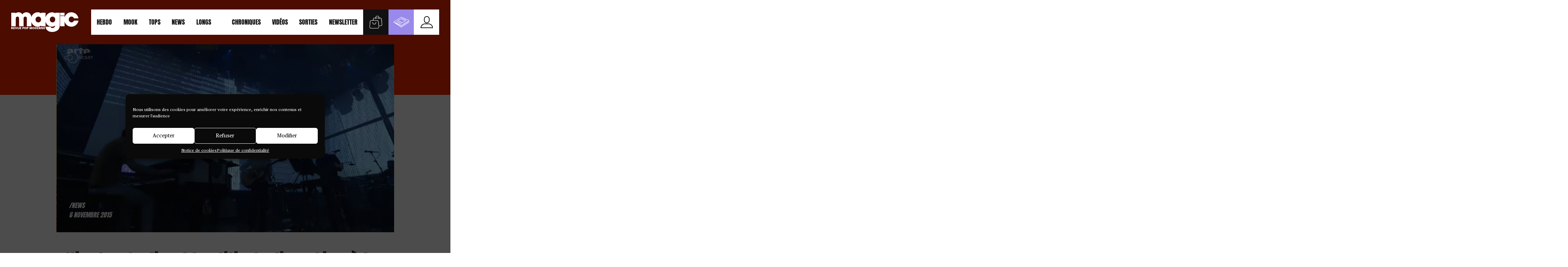

--- FILE ---
content_type: text/html; charset=UTF-8
request_url: https://www.magicrpm.com/nicolas-godin-et-laetitia-sadier-live-a-la-soiree-red-bull-music-academy/
body_size: 24837
content:
<!doctype html>
<html lang="fr-FR">
  <head>
    <meta charset="utf-8">
    <meta http-equiv="x-ua-compatible" content="ie=edge">
    <meta name="viewport" content="width=device-width, initial-scale=1, shrink-to-fit=no">
    <title>Nicolas Godin et Laetitia Sadier &#x2d; Live à la soirée Red Bull Music Academy &#x2d; Magic RPM</title>
	<style>img:is([sizes="auto" i], [sizes^="auto," i]) { contain-intrinsic-size: 3000px 1500px }</style>
	<meta name="robots" content="max-snippet:-1,max-image-preview:standard,max-video-preview:-1" />
<link rel="canonical" href="https://www.magicrpm.com/nicolas-godin-et-laetitia-sadier-live-a-la-soiree-red-bull-music-academy/" />
<link rel="shortlink" href="https://www.magicrpm.com/?p=1083949" />
<meta name="description" content="C&rsquo;&eacute;tait pas plus tard que hier soir, jeudi, &agrave; la Ga&icirc;t&eacute; Lyrique. Nicolas Godin venait pr&eacute;senter son premier album solo, l&rsquo;exaltant Contrepoint, dans le cadre d&rsquo;&#8230;" />
<meta name="theme-color" content="#0c0c0c" />
<meta property="og:type" content="article" />
<meta property="og:locale" content="fr_FR" />
<meta property="og:site_name" content="Magic RPM" />
<meta property="og:title" content="Nicolas Godin et Laetitia Sadier &#x2d; Live à la soirée Red Bull Music Academy &#x2d; Magic RPM" />
<meta property="og:description" content="C&rsquo;&eacute;tait pas plus tard que hier soir, jeudi, &agrave; la Ga&icirc;t&eacute; Lyrique. Nicolas Godin venait pr&eacute;senter son premier album solo, l&rsquo;exaltant Contrepoint, dans le cadre d&rsquo;une soir&eacute;e Red Bull Music Academy &agrave; Paris." />
<meta property="og:url" content="https://www.magicrpm.com/nicolas-godin-et-laetitia-sadier-live-a-la-soiree-red-bull-music-academy/" />
<meta property="og:image" content="https://www.magicrpm.com/app/uploads/2015/11/Sans-titre3.jpg" />
<meta property="og:image:width" content="957" />
<meta property="og:image:height" content="533" />
<meta property="article:published_time" content="2015-11-06T12:55:18+00:00" />
<meta property="article:modified_time" content="2020-05-07T13:23:23+00:00" />
<meta property="article:publisher" content="https://www.facebook.com/magicrpm" />
<meta name="twitter:card" content="summary_large_image" />
<meta name="twitter:site" content="@magicrpm" />
<meta name="twitter:creator" content="@magicrpm" />
<meta name="twitter:title" content="Nicolas Godin et Laetitia Sadier &#x2d; Live à la soirée Red Bull Music Academy &#x2d; Magic RPM" />
<meta name="twitter:description" content="C&rsquo;&eacute;tait pas plus tard que hier soir, jeudi, &agrave; la Ga&icirc;t&eacute; Lyrique. Nicolas Godin venait pr&eacute;senter son premier album solo, l&rsquo;exaltant Contrepoint, dans le cadre d&rsquo;une soir&eacute;e Red Bull Music Academy &agrave; Paris." />
<meta name="twitter:image" content="https://www.magicrpm.com/app/uploads/2015/11/Sans-titre3.jpg" />
<meta name="google-site-verification" content="UnopaoO9ZfUwX168SSteGWzKcMlpqlONBub5qfVguas" />
<script type="application/ld+json">{"@context":"https://schema.org","@graph":[{"@type":"WebSite","@id":"https://www.magicrpm.com/#/schema/WebSite","url":"https://www.magicrpm.com/","name":"Magic RPM","alternateName":"Magic, Revue pop moderne","inLanguage":"fr-FR","potentialAction":{"@type":"SearchAction","target":{"@type":"EntryPoint","urlTemplate":"https://www.magicrpm.com/search/{search_term_string}/"},"query-input":"required name=search_term_string"},"publisher":{"@type":"Organization","@id":"https://www.magicrpm.com/#/schema/Organization","name":"Magic, Revue pop moderne","url":"https://www.magicrpm.com/","logo":{"@type":"ImageObject","url":"https://www.magicrpm.com/app/uploads/2020/05/cropped-gdneqlin-400x400-2.jpg","contentUrl":"https://www.magicrpm.com/app/uploads/2020/05/cropped-gdneqlin-400x400-2.jpg","width":512,"height":512}}},{"@type":"WebPage","@id":"https://www.magicrpm.com/nicolas-godin-et-laetitia-sadier-live-a-la-soiree-red-bull-music-academy/","url":"https://www.magicrpm.com/nicolas-godin-et-laetitia-sadier-live-a-la-soiree-red-bull-music-academy/","name":"Nicolas Godin et Laetitia Sadier &#x2d; Live à la soirée Red Bull Music Academy &#x2d; Magic RPM","description":"C&rsquo;&eacute;tait pas plus tard que hier soir, jeudi, &agrave; la Ga&icirc;t&eacute; Lyrique. Nicolas Godin venait pr&eacute;senter son premier album solo, l&rsquo;exaltant Contrepoint, dans le cadre d&rsquo;&#8230;","inLanguage":"fr-FR","isPartOf":{"@id":"https://www.magicrpm.com/#/schema/WebSite"},"breadcrumb":{"@type":"BreadcrumbList","@id":"https://www.magicrpm.com/#/schema/BreadcrumbList","itemListElement":[{"@type":"ListItem","position":1,"item":"https://www.magicrpm.com/","name":"Magic RPM"},{"@type":"ListItem","position":2,"item":"https://www.magicrpm.com/rubrique/news/","name":"Catégorie : News"},{"@type":"ListItem","position":3,"name":"Nicolas Godin et Laetitia Sadier &#x2d; Live à la soirée Red Bull Music Academy"}]},"potentialAction":{"@type":"ReadAction","target":"https://www.magicrpm.com/nicolas-godin-et-laetitia-sadier-live-a-la-soiree-red-bull-music-academy/"},"datePublished":"2015-11-06T12:55:18+00:00","dateModified":"2020-05-07T13:23:23+00:00","author":{"@type":"Person","@id":"https://www.magicrpm.com/#/schema/Person/504a87b11fda158449472108bc4cd3b9","name":"redaction","sameAs":"https://twitter.com/magicrpm","description":"RPM, c&#039;est pour Revue Pop Moderne, magazine de r&eacute;f&eacute;rence sur la pop, indispensable depuis 1995. Plus de 24 num&eacute;ros par an dans votre bo&icirc;te aux lettres (abonnez-vous &agrave; notre newsletter !)..."}}]}</script>
<script type="application/ld+json">{"@context":"https://schema.org","@type":"NewsArticle","mainEntityOfPage":{"@type":"WebPage","@id":"https://www.magicrpm.com/nicolas-godin-et-laetitia-sadier-live-a-la-soiree-red-bull-music-academy/"},"headline":"Nicolas Godin et Laetitia Sadier &#x2d; Live à la soirée Red Bull Music Academy","image":{"@type":"ImageObject","url":"https://www.magicrpm.com/app/uploads/2015/11/Sans-titre3.jpg","width":957,"height":533},"datePublished":"2015-11-06T12:55:18+00:00","dateModified":"2020-05-07T13:23:23+00:00","author":{"@type":"Person","name":"redaction","url":"https://www.magicrpm.com/author/redaction/"},"publisher":{"@type":"Organization","name":"Magic, Revue pop moderne","logo":{"@type":"ImageObject","url":"https://www.magicrpm.com/app/uploads/2022/01/cropped-magicrpm-114x60.jpg","width":114,"height":60}},"description":"C&rsquo;&eacute;tait pas plus tard que hier soir, jeudi, &agrave; la Ga&icirc;t&eacute; Lyrique. Nicolas Godin venait pr&eacute;senter son premier album solo, l&rsquo;exaltant Contrepoint, dans le cadre d&rsquo;&#8230;"}</script>
<link rel='dns-prefetch' href='//cdn.usefathom.com' />
<link rel='dns-prefetch' href='//js.stripe.com' />
<script type="text/javascript">
/* <![CDATA[ */
window._wpemojiSettings = {"baseUrl":"https:\/\/s.w.org\/images\/core\/emoji\/16.0.1\/72x72\/","ext":".png","svgUrl":"https:\/\/s.w.org\/images\/core\/emoji\/16.0.1\/svg\/","svgExt":".svg","source":{"concatemoji":"https:\/\/www.magicrpm.com\/wp\/wp-includes\/js\/wp-emoji-release.min.js?ver=6.8.2"}};
/*! This file is auto-generated */
!function(s,n){var o,i,e;function c(e){try{var t={supportTests:e,timestamp:(new Date).valueOf()};sessionStorage.setItem(o,JSON.stringify(t))}catch(e){}}function p(e,t,n){e.clearRect(0,0,e.canvas.width,e.canvas.height),e.fillText(t,0,0);var t=new Uint32Array(e.getImageData(0,0,e.canvas.width,e.canvas.height).data),a=(e.clearRect(0,0,e.canvas.width,e.canvas.height),e.fillText(n,0,0),new Uint32Array(e.getImageData(0,0,e.canvas.width,e.canvas.height).data));return t.every(function(e,t){return e===a[t]})}function u(e,t){e.clearRect(0,0,e.canvas.width,e.canvas.height),e.fillText(t,0,0);for(var n=e.getImageData(16,16,1,1),a=0;a<n.data.length;a++)if(0!==n.data[a])return!1;return!0}function f(e,t,n,a){switch(t){case"flag":return n(e,"\ud83c\udff3\ufe0f\u200d\u26a7\ufe0f","\ud83c\udff3\ufe0f\u200b\u26a7\ufe0f")?!1:!n(e,"\ud83c\udde8\ud83c\uddf6","\ud83c\udde8\u200b\ud83c\uddf6")&&!n(e,"\ud83c\udff4\udb40\udc67\udb40\udc62\udb40\udc65\udb40\udc6e\udb40\udc67\udb40\udc7f","\ud83c\udff4\u200b\udb40\udc67\u200b\udb40\udc62\u200b\udb40\udc65\u200b\udb40\udc6e\u200b\udb40\udc67\u200b\udb40\udc7f");case"emoji":return!a(e,"\ud83e\udedf")}return!1}function g(e,t,n,a){var r="undefined"!=typeof WorkerGlobalScope&&self instanceof WorkerGlobalScope?new OffscreenCanvas(300,150):s.createElement("canvas"),o=r.getContext("2d",{willReadFrequently:!0}),i=(o.textBaseline="top",o.font="600 32px Arial",{});return e.forEach(function(e){i[e]=t(o,e,n,a)}),i}function t(e){var t=s.createElement("script");t.src=e,t.defer=!0,s.head.appendChild(t)}"undefined"!=typeof Promise&&(o="wpEmojiSettingsSupports",i=["flag","emoji"],n.supports={everything:!0,everythingExceptFlag:!0},e=new Promise(function(e){s.addEventListener("DOMContentLoaded",e,{once:!0})}),new Promise(function(t){var n=function(){try{var e=JSON.parse(sessionStorage.getItem(o));if("object"==typeof e&&"number"==typeof e.timestamp&&(new Date).valueOf()<e.timestamp+604800&&"object"==typeof e.supportTests)return e.supportTests}catch(e){}return null}();if(!n){if("undefined"!=typeof Worker&&"undefined"!=typeof OffscreenCanvas&&"undefined"!=typeof URL&&URL.createObjectURL&&"undefined"!=typeof Blob)try{var e="postMessage("+g.toString()+"("+[JSON.stringify(i),f.toString(),p.toString(),u.toString()].join(",")+"));",a=new Blob([e],{type:"text/javascript"}),r=new Worker(URL.createObjectURL(a),{name:"wpTestEmojiSupports"});return void(r.onmessage=function(e){c(n=e.data),r.terminate(),t(n)})}catch(e){}c(n=g(i,f,p,u))}t(n)}).then(function(e){for(var t in e)n.supports[t]=e[t],n.supports.everything=n.supports.everything&&n.supports[t],"flag"!==t&&(n.supports.everythingExceptFlag=n.supports.everythingExceptFlag&&n.supports[t]);n.supports.everythingExceptFlag=n.supports.everythingExceptFlag&&!n.supports.flag,n.DOMReady=!1,n.readyCallback=function(){n.DOMReady=!0}}).then(function(){return e}).then(function(){var e;n.supports.everything||(n.readyCallback(),(e=n.source||{}).concatemoji?t(e.concatemoji):e.wpemoji&&e.twemoji&&(t(e.twemoji),t(e.wpemoji)))}))}((window,document),window._wpemojiSettings);
/* ]]> */
</script>
<style id='wp-emoji-styles-inline-css' type='text/css'>

	img.wp-smiley, img.emoji {
		display: inline !important;
		border: none !important;
		box-shadow: none !important;
		height: 1em !important;
		width: 1em !important;
		margin: 0 0.07em !important;
		vertical-align: -0.1em !important;
		background: none !important;
		padding: 0 !important;
	}
</style>
<link rel='stylesheet' id='wp-block-library-css' href='https://www.magicrpm.com/wp/wp-includes/css/dist/block-library/style.min.css?ver=6.8.2' type='text/css' media='all' />
<style id='wp-block-library-theme-inline-css' type='text/css'>
.wp-block-audio :where(figcaption){color:#555;font-size:13px;text-align:center}.is-dark-theme .wp-block-audio :where(figcaption){color:#ffffffa6}.wp-block-audio{margin:0 0 1em}.wp-block-code{border:1px solid #ccc;border-radius:4px;font-family:Menlo,Consolas,monaco,monospace;padding:.8em 1em}.wp-block-embed :where(figcaption){color:#555;font-size:13px;text-align:center}.is-dark-theme .wp-block-embed :where(figcaption){color:#ffffffa6}.wp-block-embed{margin:0 0 1em}.blocks-gallery-caption{color:#555;font-size:13px;text-align:center}.is-dark-theme .blocks-gallery-caption{color:#ffffffa6}:root :where(.wp-block-image figcaption){color:#555;font-size:13px;text-align:center}.is-dark-theme :root :where(.wp-block-image figcaption){color:#ffffffa6}.wp-block-image{margin:0 0 1em}.wp-block-pullquote{border-bottom:4px solid;border-top:4px solid;color:currentColor;margin-bottom:1.75em}.wp-block-pullquote cite,.wp-block-pullquote footer,.wp-block-pullquote__citation{color:currentColor;font-size:.8125em;font-style:normal;text-transform:uppercase}.wp-block-quote{border-left:.25em solid;margin:0 0 1.75em;padding-left:1em}.wp-block-quote cite,.wp-block-quote footer{color:currentColor;font-size:.8125em;font-style:normal;position:relative}.wp-block-quote:where(.has-text-align-right){border-left:none;border-right:.25em solid;padding-left:0;padding-right:1em}.wp-block-quote:where(.has-text-align-center){border:none;padding-left:0}.wp-block-quote.is-large,.wp-block-quote.is-style-large,.wp-block-quote:where(.is-style-plain){border:none}.wp-block-search .wp-block-search__label{font-weight:700}.wp-block-search__button{border:1px solid #ccc;padding:.375em .625em}:where(.wp-block-group.has-background){padding:1.25em 2.375em}.wp-block-separator.has-css-opacity{opacity:.4}.wp-block-separator{border:none;border-bottom:2px solid;margin-left:auto;margin-right:auto}.wp-block-separator.has-alpha-channel-opacity{opacity:1}.wp-block-separator:not(.is-style-wide):not(.is-style-dots){width:100px}.wp-block-separator.has-background:not(.is-style-dots){border-bottom:none;height:1px}.wp-block-separator.has-background:not(.is-style-wide):not(.is-style-dots){height:2px}.wp-block-table{margin:0 0 1em}.wp-block-table td,.wp-block-table th{word-break:normal}.wp-block-table :where(figcaption){color:#555;font-size:13px;text-align:center}.is-dark-theme .wp-block-table :where(figcaption){color:#ffffffa6}.wp-block-video :where(figcaption){color:#555;font-size:13px;text-align:center}.is-dark-theme .wp-block-video :where(figcaption){color:#ffffffa6}.wp-block-video{margin:0 0 1em}:root :where(.wp-block-template-part.has-background){margin-bottom:0;margin-top:0;padding:1.25em 2.375em}
</style>
<style id='co-authors-plus-coauthors-style-inline-css' type='text/css'>
.wp-block-co-authors-plus-coauthors.is-layout-flow [class*=wp-block-co-authors-plus]{display:inline}

</style>
<style id='co-authors-plus-avatar-style-inline-css' type='text/css'>
.wp-block-co-authors-plus-avatar :where(img){height:auto;max-width:100%;vertical-align:bottom}.wp-block-co-authors-plus-coauthors.is-layout-flow .wp-block-co-authors-plus-avatar :where(img){vertical-align:middle}.wp-block-co-authors-plus-avatar:is(.alignleft,.alignright){display:table}.wp-block-co-authors-plus-avatar.aligncenter{display:table;margin-inline:auto}

</style>
<style id='co-authors-plus-image-style-inline-css' type='text/css'>
.wp-block-co-authors-plus-image{margin-bottom:0}.wp-block-co-authors-plus-image :where(img){height:auto;max-width:100%;vertical-align:bottom}.wp-block-co-authors-plus-coauthors.is-layout-flow .wp-block-co-authors-plus-image :where(img){vertical-align:middle}.wp-block-co-authors-plus-image:is(.alignfull,.alignwide) :where(img){width:100%}.wp-block-co-authors-plus-image:is(.alignleft,.alignright){display:table}.wp-block-co-authors-plus-image.aligncenter{display:table;margin-inline:auto}

</style>
<style id='safe-svg-svg-icon-style-inline-css' type='text/css'>
.safe-svg-cover{text-align:center}.safe-svg-cover .safe-svg-inside{display:inline-block;max-width:100%}.safe-svg-cover svg{fill:currentColor;height:100%;max-height:100%;max-width:100%;width:100%}

</style>
<style id='restrict-content-pro-content-upgrade-redirect-style-inline-css' type='text/css'>
.wp-block-restrict-content-pro-content-upgrade-redirect .wp-block-button__width-25{width:calc(25% - .5rem)}.wp-block-restrict-content-pro-content-upgrade-redirect .wp-block-button__width-25 .wp-block-button__link{width:100%}.wp-block-restrict-content-pro-content-upgrade-redirect .wp-block-button__width-50{width:calc(50% - .5rem)}.wp-block-restrict-content-pro-content-upgrade-redirect .wp-block-button__width-50 .wp-block-button__link{width:100%}.wp-block-restrict-content-pro-content-upgrade-redirect .wp-block-button__width-75{width:calc(75% - .5rem)}.wp-block-restrict-content-pro-content-upgrade-redirect .wp-block-button__width-75 .wp-block-button__link{width:100%}.wp-block-restrict-content-pro-content-upgrade-redirect .wp-block-button__width-100{margin-right:0;width:100%}.wp-block-restrict-content-pro-content-upgrade-redirect .wp-block-button__width-100 .wp-block-button__link{width:100%}

</style>
<style id='global-styles-inline-css' type='text/css'>
:root{--wp--preset--aspect-ratio--square: 1;--wp--preset--aspect-ratio--4-3: 4/3;--wp--preset--aspect-ratio--3-4: 3/4;--wp--preset--aspect-ratio--3-2: 3/2;--wp--preset--aspect-ratio--2-3: 2/3;--wp--preset--aspect-ratio--16-9: 16/9;--wp--preset--aspect-ratio--9-16: 9/16;--wp--preset--color--black: #000000;--wp--preset--color--cyan-bluish-gray: #abb8c3;--wp--preset--color--white: #ffffff;--wp--preset--color--pale-pink: #f78da7;--wp--preset--color--vivid-red: #cf2e2e;--wp--preset--color--luminous-vivid-orange: #ff6900;--wp--preset--color--luminous-vivid-amber: #fcb900;--wp--preset--color--light-green-cyan: #7bdcb5;--wp--preset--color--vivid-green-cyan: #00d084;--wp--preset--color--pale-cyan-blue: #8ed1fc;--wp--preset--color--vivid-cyan-blue: #0693e3;--wp--preset--color--vivid-purple: #9b51e0;--wp--preset--gradient--vivid-cyan-blue-to-vivid-purple: linear-gradient(135deg,rgba(6,147,227,1) 0%,rgb(155,81,224) 100%);--wp--preset--gradient--light-green-cyan-to-vivid-green-cyan: linear-gradient(135deg,rgb(122,220,180) 0%,rgb(0,208,130) 100%);--wp--preset--gradient--luminous-vivid-amber-to-luminous-vivid-orange: linear-gradient(135deg,rgba(252,185,0,1) 0%,rgba(255,105,0,1) 100%);--wp--preset--gradient--luminous-vivid-orange-to-vivid-red: linear-gradient(135deg,rgba(255,105,0,1) 0%,rgb(207,46,46) 100%);--wp--preset--gradient--very-light-gray-to-cyan-bluish-gray: linear-gradient(135deg,rgb(238,238,238) 0%,rgb(169,184,195) 100%);--wp--preset--gradient--cool-to-warm-spectrum: linear-gradient(135deg,rgb(74,234,220) 0%,rgb(151,120,209) 20%,rgb(207,42,186) 40%,rgb(238,44,130) 60%,rgb(251,105,98) 80%,rgb(254,248,76) 100%);--wp--preset--gradient--blush-light-purple: linear-gradient(135deg,rgb(255,206,236) 0%,rgb(152,150,240) 100%);--wp--preset--gradient--blush-bordeaux: linear-gradient(135deg,rgb(254,205,165) 0%,rgb(254,45,45) 50%,rgb(107,0,62) 100%);--wp--preset--gradient--luminous-dusk: linear-gradient(135deg,rgb(255,203,112) 0%,rgb(199,81,192) 50%,rgb(65,88,208) 100%);--wp--preset--gradient--pale-ocean: linear-gradient(135deg,rgb(255,245,203) 0%,rgb(182,227,212) 50%,rgb(51,167,181) 100%);--wp--preset--gradient--electric-grass: linear-gradient(135deg,rgb(202,248,128) 0%,rgb(113,206,126) 100%);--wp--preset--gradient--midnight: linear-gradient(135deg,rgb(2,3,129) 0%,rgb(40,116,252) 100%);--wp--preset--font-size--small: 13px;--wp--preset--font-size--medium: 20px;--wp--preset--font-size--large: 36px;--wp--preset--font-size--x-large: 42px;--wp--preset--spacing--20: 0.44rem;--wp--preset--spacing--30: 0.67rem;--wp--preset--spacing--40: 1rem;--wp--preset--spacing--50: 1.5rem;--wp--preset--spacing--60: 2.25rem;--wp--preset--spacing--70: 3.38rem;--wp--preset--spacing--80: 5.06rem;--wp--preset--shadow--natural: 6px 6px 9px rgba(0, 0, 0, 0.2);--wp--preset--shadow--deep: 12px 12px 50px rgba(0, 0, 0, 0.4);--wp--preset--shadow--sharp: 6px 6px 0px rgba(0, 0, 0, 0.2);--wp--preset--shadow--outlined: 6px 6px 0px -3px rgba(255, 255, 255, 1), 6px 6px rgba(0, 0, 0, 1);--wp--preset--shadow--crisp: 6px 6px 0px rgba(0, 0, 0, 1);}:where(body) { margin: 0; }.wp-site-blocks > .alignleft { float: left; margin-right: 2em; }.wp-site-blocks > .alignright { float: right; margin-left: 2em; }.wp-site-blocks > .aligncenter { justify-content: center; margin-left: auto; margin-right: auto; }:where(.is-layout-flex){gap: 0.5em;}:where(.is-layout-grid){gap: 0.5em;}.is-layout-flow > .alignleft{float: left;margin-inline-start: 0;margin-inline-end: 2em;}.is-layout-flow > .alignright{float: right;margin-inline-start: 2em;margin-inline-end: 0;}.is-layout-flow > .aligncenter{margin-left: auto !important;margin-right: auto !important;}.is-layout-constrained > .alignleft{float: left;margin-inline-start: 0;margin-inline-end: 2em;}.is-layout-constrained > .alignright{float: right;margin-inline-start: 2em;margin-inline-end: 0;}.is-layout-constrained > .aligncenter{margin-left: auto !important;margin-right: auto !important;}.is-layout-constrained > :where(:not(.alignleft):not(.alignright):not(.alignfull)){margin-left: auto !important;margin-right: auto !important;}body .is-layout-flex{display: flex;}.is-layout-flex{flex-wrap: wrap;align-items: center;}.is-layout-flex > :is(*, div){margin: 0;}body .is-layout-grid{display: grid;}.is-layout-grid > :is(*, div){margin: 0;}body{padding-top: 0px;padding-right: 0px;padding-bottom: 0px;padding-left: 0px;}a:where(:not(.wp-element-button)){text-decoration: underline;}:root :where(.wp-element-button, .wp-block-button__link){background-color: #32373c;border-width: 0;color: #fff;font-family: inherit;font-size: inherit;line-height: inherit;padding: calc(0.667em + 2px) calc(1.333em + 2px);text-decoration: none;}.has-black-color{color: var(--wp--preset--color--black) !important;}.has-cyan-bluish-gray-color{color: var(--wp--preset--color--cyan-bluish-gray) !important;}.has-white-color{color: var(--wp--preset--color--white) !important;}.has-pale-pink-color{color: var(--wp--preset--color--pale-pink) !important;}.has-vivid-red-color{color: var(--wp--preset--color--vivid-red) !important;}.has-luminous-vivid-orange-color{color: var(--wp--preset--color--luminous-vivid-orange) !important;}.has-luminous-vivid-amber-color{color: var(--wp--preset--color--luminous-vivid-amber) !important;}.has-light-green-cyan-color{color: var(--wp--preset--color--light-green-cyan) !important;}.has-vivid-green-cyan-color{color: var(--wp--preset--color--vivid-green-cyan) !important;}.has-pale-cyan-blue-color{color: var(--wp--preset--color--pale-cyan-blue) !important;}.has-vivid-cyan-blue-color{color: var(--wp--preset--color--vivid-cyan-blue) !important;}.has-vivid-purple-color{color: var(--wp--preset--color--vivid-purple) !important;}.has-black-background-color{background-color: var(--wp--preset--color--black) !important;}.has-cyan-bluish-gray-background-color{background-color: var(--wp--preset--color--cyan-bluish-gray) !important;}.has-white-background-color{background-color: var(--wp--preset--color--white) !important;}.has-pale-pink-background-color{background-color: var(--wp--preset--color--pale-pink) !important;}.has-vivid-red-background-color{background-color: var(--wp--preset--color--vivid-red) !important;}.has-luminous-vivid-orange-background-color{background-color: var(--wp--preset--color--luminous-vivid-orange) !important;}.has-luminous-vivid-amber-background-color{background-color: var(--wp--preset--color--luminous-vivid-amber) !important;}.has-light-green-cyan-background-color{background-color: var(--wp--preset--color--light-green-cyan) !important;}.has-vivid-green-cyan-background-color{background-color: var(--wp--preset--color--vivid-green-cyan) !important;}.has-pale-cyan-blue-background-color{background-color: var(--wp--preset--color--pale-cyan-blue) !important;}.has-vivid-cyan-blue-background-color{background-color: var(--wp--preset--color--vivid-cyan-blue) !important;}.has-vivid-purple-background-color{background-color: var(--wp--preset--color--vivid-purple) !important;}.has-black-border-color{border-color: var(--wp--preset--color--black) !important;}.has-cyan-bluish-gray-border-color{border-color: var(--wp--preset--color--cyan-bluish-gray) !important;}.has-white-border-color{border-color: var(--wp--preset--color--white) !important;}.has-pale-pink-border-color{border-color: var(--wp--preset--color--pale-pink) !important;}.has-vivid-red-border-color{border-color: var(--wp--preset--color--vivid-red) !important;}.has-luminous-vivid-orange-border-color{border-color: var(--wp--preset--color--luminous-vivid-orange) !important;}.has-luminous-vivid-amber-border-color{border-color: var(--wp--preset--color--luminous-vivid-amber) !important;}.has-light-green-cyan-border-color{border-color: var(--wp--preset--color--light-green-cyan) !important;}.has-vivid-green-cyan-border-color{border-color: var(--wp--preset--color--vivid-green-cyan) !important;}.has-pale-cyan-blue-border-color{border-color: var(--wp--preset--color--pale-cyan-blue) !important;}.has-vivid-cyan-blue-border-color{border-color: var(--wp--preset--color--vivid-cyan-blue) !important;}.has-vivid-purple-border-color{border-color: var(--wp--preset--color--vivid-purple) !important;}.has-vivid-cyan-blue-to-vivid-purple-gradient-background{background: var(--wp--preset--gradient--vivid-cyan-blue-to-vivid-purple) !important;}.has-light-green-cyan-to-vivid-green-cyan-gradient-background{background: var(--wp--preset--gradient--light-green-cyan-to-vivid-green-cyan) !important;}.has-luminous-vivid-amber-to-luminous-vivid-orange-gradient-background{background: var(--wp--preset--gradient--luminous-vivid-amber-to-luminous-vivid-orange) !important;}.has-luminous-vivid-orange-to-vivid-red-gradient-background{background: var(--wp--preset--gradient--luminous-vivid-orange-to-vivid-red) !important;}.has-very-light-gray-to-cyan-bluish-gray-gradient-background{background: var(--wp--preset--gradient--very-light-gray-to-cyan-bluish-gray) !important;}.has-cool-to-warm-spectrum-gradient-background{background: var(--wp--preset--gradient--cool-to-warm-spectrum) !important;}.has-blush-light-purple-gradient-background{background: var(--wp--preset--gradient--blush-light-purple) !important;}.has-blush-bordeaux-gradient-background{background: var(--wp--preset--gradient--blush-bordeaux) !important;}.has-luminous-dusk-gradient-background{background: var(--wp--preset--gradient--luminous-dusk) !important;}.has-pale-ocean-gradient-background{background: var(--wp--preset--gradient--pale-ocean) !important;}.has-electric-grass-gradient-background{background: var(--wp--preset--gradient--electric-grass) !important;}.has-midnight-gradient-background{background: var(--wp--preset--gradient--midnight) !important;}.has-small-font-size{font-size: var(--wp--preset--font-size--small) !important;}.has-medium-font-size{font-size: var(--wp--preset--font-size--medium) !important;}.has-large-font-size{font-size: var(--wp--preset--font-size--large) !important;}.has-x-large-font-size{font-size: var(--wp--preset--font-size--x-large) !important;}
:where(.wp-block-post-template.is-layout-flex){gap: 1.25em;}:where(.wp-block-post-template.is-layout-grid){gap: 1.25em;}
:where(.wp-block-columns.is-layout-flex){gap: 2em;}:where(.wp-block-columns.is-layout-grid){gap: 2em;}
:root :where(.wp-block-pullquote){font-size: 1.5em;line-height: 1.6;}
</style>
<link rel='stylesheet' id='cmplz-general-css' href='https://www.magicrpm.com/app/plugins/complianz-gdpr/assets/css/cookieblocker.min.css?ver=6.5.6' type='text/css' media='all' />
<link rel='stylesheet' id='sage/main.css-css' href='https://www.magicrpm.com/app/themes/magicrpm/dist/styles/main.css' type='text/css' media='all' />
<script type="text/javascript" src="https://cdn.usefathom.com/script.js" id="fathom-snippet-js" defer="defer" data-wp-strategy="defer" data-site="GMFIBRXF"   data-no-minify></script>
<script type="text/javascript" src="https://js.stripe.com/v3/?ver=3" id="stripe-js-v3-js"></script>
<script type="text/javascript" id="rcp-stripe-js-extra">
/* <![CDATA[ */
var rcpStripe = {"keys":{"publishable":"pk_live_51K9r1sJZqQxeE27lQRorq4HEcZpFT5PpE5TuBfby9RKlB4Z2g8ywn6G9t0xoWXzssV1afbchgUzZzod09Lcj0DFl00DxTliJ8V"},"errors":{"api_key_expired":"Payment gateway connection error.","card_declined":"The card has been declined.","email_invalid":"Invalid email address. Please enter a valid email address and try again.","expired_card":"This card has expired. Please try again with a different payment method.","incorrect_address":"The supplied billing address is incorrect. Please check the card's address or try again with a different card.","incorrect_cvc":"The card's security code is incorrect. Please check the security code or try again with a different card.","incorrect_number":"The card number is incorrect. Please check the card number or try again with a different card.","invalid_number":"The card number is incorrect. Please check the card number or try again with a different card.","incorrect_zip":"The card's postal code is incorrect. Please check the postal code or try again with a different card.","postal_code_invalid":"The card's postal code is incorrect. Please check the postal code or try again with a different card.","invalid_cvc":"The card's security code is invalid. Please check the security code or try again with a different card.","invalid_expiry_month":"The card's expiration month is incorrect.","invalid_expiry_year":"The card's expiration year is incorrect.","payment_intent_authentication_failure":"Authentication failure.","payment_intent_incompatible_payment_method":"This payment method is invalid.","payment_intent_payment_attempt_failed":"Payment attempt failed.","setup_intent_authentication_failure":"Setup attempt failed."},"formatting":{"currencyMultiplier":100},"elementsConfig":null};
/* ]]> */
</script>
<script type="text/javascript" src="https://www.magicrpm.com/app/plugins/restrict-content-pro/core/includes/gateways/stripe/js/stripe.min.js?ver=3.5.45" id="rcp-stripe-js"></script>
<script type="text/javascript" src="https://www.magicrpm.com/wp/wp-includes/js/jquery/jquery.min.js?ver=3.7.1" id="jquery-core-js"></script>
<script type="text/javascript" src="https://www.magicrpm.com/wp/wp-includes/js/jquery/jquery-migrate.min.js?ver=3.4.1" id="jquery-migrate-js"></script>
<script type="text/javascript" src="https://www.magicrpm.com/app/plugins/restrict-content-pro/core/includes/gateways/stripe/js/register.min.js?ver=3.5.45" id="rcp-stripe-register-js"></script>
<link rel="https://api.w.org/" href="https://www.magicrpm.com/wp-json/" /><link rel="alternate" title="JSON" type="application/json" href="https://www.magicrpm.com/wp-json/wp/v2/posts/1083949" /><link rel="EditURI" type="application/rsd+xml" title="RSD" href="https://www.magicrpm.com/wp/xmlrpc.php?rsd" />
<link rel="alternate" title="oEmbed (JSON)" type="application/json+oembed" href="https://www.magicrpm.com/wp-json/oembed/1.0/embed?url=https%3A%2F%2Fwww.magicrpm.com%2Fnicolas-godin-et-laetitia-sadier-live-a-la-soiree-red-bull-music-academy%2F" />
<link rel="alternate" title="oEmbed (XML)" type="text/xml+oembed" href="https://www.magicrpm.com/wp-json/oembed/1.0/embed?url=https%3A%2F%2Fwww.magicrpm.com%2Fnicolas-godin-et-laetitia-sadier-live-a-la-soiree-red-bull-music-academy%2F&#038;format=xml" />
<style>.cmplz-hidden{display:none!important;}</style><link rel="icon" href="https://www.magicrpm.com/app/uploads/2020/05/cropped-gdneqlin-400x400-2-60x60.jpg" sizes="32x32" />
<link rel="icon" href="https://www.magicrpm.com/app/uploads/2020/05/cropped-gdneqlin-400x400-2-500x500.jpg" sizes="192x192" />
<link rel="apple-touch-icon" href="https://www.magicrpm.com/app/uploads/2020/05/cropped-gdneqlin-400x400-2-500x500.jpg" />
<meta name="msapplication-TileImage" content="https://www.magicrpm.com/app/uploads/2020/05/cropped-gdneqlin-400x400-2-500x500.jpg" />
		<style type="text/css" id="wp-custom-css">
			
.newsletter-form__content { position:relative}
	
.template-resubscribe-gf .toggle-monthly-yearly, .nav__social-medias {
	display: none;
}
.ginput_full {
	width: 100%;
}
#rcp_password_form {
	margin-top: 12rem;
}
#gform_wrapper_2 { z-index: 99999999!important}

.article__content iframe {
	  width: fit-content !important;
    text-align: center;
    margin: auto;
    display: block;
}
@media only screen and (min-width: 900px) {
.author .posts-list--masonry .posts-list__item {
 max-width: 100%;
}
}

.current-magazine__image, .article--single.article--longs-formats .article__author-avatar,
.stacked-cover__image, .album__cover-image, .all-magazines .cover__image {
	height: auto;
}
.single .posts-list__list {
	display: flex;
	flex-wrap: wrap;
}
.single .longform .preview--longs-formats {
	    max-width: 70vw;
    margin: auto;
}
.archive.category-tops .category__header-grid .grid__element--infos-post-1 .post__link:after, .archive.category-tops .category__header-grid .grid__element--infos-post-1 .post__link:before {
	background-image: url([data-uri]) }
.current-magazine--home {
	background-color: transparent!important;
}

.cc-window {
transition: none!important;
}

.cmplz-status-deny.wp-embed-responsive .wp-block-embed.wp-embed-aspect-16-9 .wp-block-embed__wrapper:before {
	padding-top: 0!important;
}
.cmplz-status-deny.wp-embed-responsive .wp-block-embed.wp-embed-aspect-9-16 .wp-block-embed__wrapper:before {
	padding-top: 0 !important;
}
.cmplz-cookiebanner 
{
	z-index: 999999;
}

@media only screen and (min-width: 900px) {
	
	
.article--single.article--longs-formats .article__title {
	font-size: 2.3em;
}

	
.article--single.article--longs-formats .article__content .wp-block-embed {
    margin: 0 auto 2rem;
    max-width: 50vw;
}
}		</style>
		  </head>
  <body data-cmplz=1 class="wp-singular post-template-default single single-post postid-1083949 single-format-video wp-embed-responsive wp-theme-magicrpmresources nicolas-godin-et-laetitia-sadier-live-a-la-soiree-red-bull-music-academy app-data index-data singular-data single-data single-post-data single-post-nicolas-godin-et-laetitia-sadier-live-a-la-soiree-red-bull-music-academy-data">
        <header class="nav nav--post nav--news " role="banner">
  <div class="nav__container">
    <div class="nav__logo-social-medias">
                    <div class="nav__logo">
                <a class="nav__logo-link" href="https://www.magicrpm.com/">
                    <svg alt="Magic RPM" version="1.1" class="nav__logo-image" xmlns="http://www.w3.org/2000/svg" xmlns:xlink="http://www.w3.org/1999/xlink" x="0px" y="0px"
	 viewBox="0 0 824 238" style="enable-background:new 0 0 824 238;" xml:space="preserve">
<path d="M318.75,0c3.75,0,7.5,0,11.25,0c1.75,0.24,3.51,0.48,5.26,0.72c11.14,1.56,21.17,5.64,29.7,13.13
	c0.19,0.17,0.42,0.28,0.81,0.53c0-3.16,0-6.1,0-9.04c18.41,0,36.71,0,55.14,0c0,18.44,0,36.79,0,55.14c0.35-0.33,0.49-0.7,0.6-1.07
	c4.19-14.24,11.33-26.76,22.24-36.87c19.42-17.99,42.42-24.98,68.58-21.25c9.5,1.35,18.19,4.94,25.73,11.04
	c0.24,0.19,0.52,0.32,0.93,0.58c0-2.64,0-5.09,0-7.57c18.39,0,36.69,0,55.05,0c0,0.55,0,1.01,0,1.46c0,47.96,0.02,95.91-0.01,143.87
	c-0.01,9.33-0.49,18.65-2.29,27.84c-1.56,7.94-4.12,15.52-8.59,22.34c-5.68,8.65-13.17,15.43-21.9,20.87
	c-17.26,10.76-36.25,15.55-56.45,16.07c-0.69,0.02-1.37,0.13-2.06,0.2c-0.42,0-0.83,0-1.25,0c-0.31-0.07-0.63-0.18-0.94-0.2
	c-4.36-0.27-8.74-0.35-13.08-0.82c-11.23-1.21-21.99-4.14-31.96-9.55c-16.68-9.05-28.2-22.44-33.58-40.79
	c-1.13-3.84-1.62-7.87-2.45-12.02c0.89,0,1.41,0,1.94,0c19.37,0,38.75,0.02,58.12-0.03c1.34,0,1.97,0.41,2.44,1.63
	c2.6,6.73,7.62,10.73,14.48,12.58c4.36,1.18,8.78,1.39,13.25,0.93c5.94-0.61,11.49-2.31,16.33-5.95c6.2-4.67,9.49-11.11,11.18-18.51
	c0.36-1.58,0.59-3.19,0.88-4.78c-0.48,0.06-0.67,0.22-0.85,0.38c-5.44,4.82-11.68,8.23-18.6,10.38
	c-11.04,3.43-22.29,3.57-33.48,1.38c-31.18-6.12-52.11-24.31-62.78-54.26c-0.45-1.27-0.84-2.56-1.25-3.84
	c-0.09,0.01-0.18,0.02-0.27,0.04c0,18.09,0,36.18,0,54.3c-18.47,0-36.77,0-55.23,0c0-2.92,0-5.76,0-8.81
	c-6.08,5.48-12.97,8.95-20.52,11.2c-9.84,2.93-19.86,3.53-30.04,2.53c-10.43-1.03-20.37-3.73-29.64-8.65
	c-16.86-8.97-28.53-22.64-35.94-40.1c-1.05-2.46-1.92-5-2.87-7.51c-0.06,0.01-0.11,0.01-0.17,0.02c0,17.09,0,34.18,0,51.33
	c-18.42,0-36.73,0-55.19,0c0-0.6,0-1.13,0-1.66c0-29.41,0.01-58.83-0.01-88.24c0-4.67-0.32-9.32-1.55-13.86
	c-1.75-6.47-5.53-11.03-12.36-12.23c-2.91-0.51-5.98-0.56-8.94-0.33c-8.16,0.63-13.6,5.24-15.96,13.08
	c-1.31,4.35-1.66,8.83-1.67,13.34c-0.03,29.41-0.02,58.83-0.02,88.24c0,0.53,0,1.06,0,1.64c-18.44,0-36.74,0-55.17,0
	c0-0.66,0-1.24,0-1.81c0-29.66,0.01-59.33-0.01-88.99c0-4.67-0.42-9.32-1.87-13.8c-1.56-4.8-4.21-8.78-9.15-10.55
	c-6.49-2.33-12.97-1.94-19.1,1.24c-4.87,2.52-7.32,6.98-8.74,12.09c-1.3,4.7-1.61,9.52-1.61,14.35
	c-0.02,28.58-0.01,57.16-0.01,85.74c0,0.57,0,1.14,0,1.83c-0.65,0-1.14,0-1.63,0c-17.29,0-34.58,0-51.87,0
	c-0.54,0-1.08,0.03-1.62,0.04C0,114.42,0,59.83,0,5.25c17.3,0,34.61,0,52.08,0c0,2.82,0,5.53,0,8.34c0.28-0.17,0.4-0.21,0.49-0.3
	C60.33,5.91,69.76,2.14,80.23,0.68C81.9,0.45,83.58,0.23,85.25,0c3.42,0,6.83,0,10.25,0c0.27,0.07,0.54,0.19,0.82,0.22
	c15.84,1.46,28.4,8.72,37.86,21.44c0.54,0.72,1.06,1.45,1.64,2.26c0.44-0.53,0.78-0.95,1.12-1.37
	c9.56-11.56,21.57-18.98,36.43-21.59c2.12-0.37,4.25-0.64,6.38-0.95c3.33,0,6.67,0,10,0c0.27,0.07,0.54,0.17,0.82,0.21
	c2.6,0.35,5.22,0.57,7.78,1.06C210.5,3.58,221.02,8.89,229.59,18c9.01,9.58,14.49,20.7,15.72,33.85c0.21,2.28,0.48,4.56,0.72,6.84
	c0.28-0.3,0.38-0.6,0.48-0.91c4.49-14.02,11.83-26.27,22.63-36.35c12.43-11.6,27.13-18.43,43.97-20.71
	C314.98,0.46,316.87,0.24,318.75,0z M331.11,52.04c-0.42,0-0.83-0.02-1.25,0c-0.83,0.05-1.66,0.12-2.49,0.19
	c-6.51,0.57-12.37,2.78-17.48,6.93c-9.7,7.88-15.81,24.64-10.8,38.96c3.17,9.08,8.4,16.41,17.21,20.76
	c5.96,2.95,12.33,3.65,18.86,3.08c8.95-0.77,16.61-4.26,22.18-11.47c6.54-8.47,9.36-18.11,7.94-28.8
	c-1.07-8.05-4.42-15.05-10.35-20.68C348.27,54.69,340.14,52.16,331.11,52.04z M538.96,87.46c-0.08-1.28-0.11-2.78-0.27-4.27
	c-0.16-1.49-0.41-2.97-0.7-4.44c-3.29-16.48-17.04-27.28-33.82-26.35c-12.08,0.67-21.14,6.47-27.11,16.95
	c-4.02,7.06-5,14.75-3.97,22.72c0.94,7.24,3.58,13.78,8.59,19.17c7.43,8,16.69,11.44,27.54,10.45c7.16-0.66,13.6-3.18,18.97-8.05
	C535.84,106.69,538.79,97.74,538.96,87.46z"/>
<path d="M730.25,0c3.92,0,7.83,0,11.75,0c0.27,0.07,0.54,0.19,0.82,0.21c5.46,0.36,10.86,1.12,16.12,2.58
	c30.83,8.52,51.7,27.65,61.62,58.26c1.33,4.09,2.09,8.37,3.14,12.63c-0.5,0.06-0.74,0.11-0.98,0.11c-17.79,0-35.58,0.01-53.37-0.03
	c-0.43,0-1.04-0.44-1.27-0.84c-0.76-1.33-1.34-2.77-2.08-4.12c-3.49-6.44-8.22-11.59-15.14-14.43c-4.51-1.85-9.25-2.32-14.07-2.37
	c-10.84-0.11-19.41,4.25-25.28,13.38c-6.31,9.82-7.46,20.6-4.85,31.8c1.99,8.58,6.6,15.49,14.23,20.14
	c6.67,4.07,13.98,5.11,21.63,4.28c7.22-0.78,13.43-3.65,18.47-8.95c2.89-3.05,5.14-6.54,6.99-10.29c0.43-0.86,0.93-1.14,1.9-1.14
	c18.04,0.03,36.08,0.03,54.12,0.03c0,0.25,0,0.5,0,0.75c-0.34,1.23-0.72,2.45-1.01,3.69c-3.98,17.17-12.09,32.09-25,44.08
	c-22,20.41-48.17,28.17-77.5,22.5c-32.77-6.34-54.76-26.02-66.05-57.51c-0.14-0.39-0.31-0.77-0.47-1.15
	c-0.09,0.02-0.17,0.05-0.26,0.07c0,18.39,0,36.78,0,55.21c-18.39,0-36.66,0-55.01,0c0-41.53,0-83.01,0-124.52
	c18.38,0,36.69,0,55.07,0c0,5.19,0,10.29,0,15.4c0.35-0.37,0.5-0.78,0.67-1.18c2.01-4.69,3.63-9.61,6.11-14.04
	c14.1-25.12,35.55-39.67,64.05-43.83C726.49,0.45,728.37,0.24,730.25,0z"/>
<path d="M0,177.5c4.53,0.08,9.08-0.09,13.58,0.32c5.48,0.49,8.52,5.15,7.18,10.36c-0.5,1.94-1.72,3.28-3.4,4.27
	c-0.35,0.21-0.72,0.39-1.12,0.61c2.1,3.48,4.16,6.89,6.39,10.58c-0.88,0-1.55,0-2.22,0c-0.79,0-1.61-0.13-2.37,0.02
	c-2.74,0.55-4.28-0.64-5.27-3.13c-0.67-1.68-1.84-3.17-2.58-4.83c-0.65-1.47-1.62-1.83-3.18-1.44c0,3.02,0,6.08,0,9.5
	c-2.42,0-4.72,0-7.02,0C0,195,0,186.25,0,177.5z M7.02,189.02c1.77-0.19,3.39-0.24,4.96-0.57c1.35-0.28,2.01-1.43,1.97-2.82
	c-0.05-1.39-0.78-2.49-2.14-2.69c-1.57-0.24-3.18-0.21-4.79-0.29C7.02,184.84,7.02,186.78,7.02,189.02z"/>
<path d="M247.06,187.48c-0.93,3-1.86,5.99-2.8,8.99c-0.65,2.1-1.34,4.2-1.94,6.32c-0.19,0.65-0.48,0.86-1.13,0.85
	c-1.46-0.03-2.92-0.05-4.37,0.01c-0.8,0.03-1.15-0.22-1.38-1.02c-1.44-4.86-2.94-9.71-4.43-14.56c-0.09-0.31-0.2-0.61-0.49-0.91
	c0,5.45,0,10.89,0,16.39c-2.16,0-4.18,0-6.26,0c0-8.69,0-17.3,0-26.09c2.23,0,4.42,0,6.61,0c2.82,0,2.82,0,3.61,2.67
	c1.41,4.74,2.82,9.48,4.24,14.22c0.07,0.23,0.16,0.45,0.36,0.99c0.86-2.93,1.64-5.56,2.41-8.19c0.85-2.91,1.71-5.82,2.54-8.74
	c0.2-0.7,0.5-0.99,1.28-0.98c2.74,0.05,5.49,0.02,8.32,0.02c0,8.74,0,17.37,0,26.09c-2.06,0-4.08,0-6.22,0c0-5.38,0-10.69,0-16
	C247.29,187.52,247.17,187.5,247.06,187.48z"/>
<path d="M371.98,187.86c0,5.2,0,10.4,0,15.68c-2.24,0-4.43,0-6.67,0c0-8.69,0-17.32,0-26.08c2.26,0,4.46-0.04,6.65,0.04
	c0.36,0.01,0.79,0.52,1.02,0.9c2.77,4.55,5.5,9.12,8.24,13.68c0.19,0.31,0.39,0.61,0.8,1.25c0-5.49,0-10.61,0-15.8
	c2.3,0,4.45,0,6.68,0c0,8.66,0,17.3,0,26.09c-2.12,0-4.23,0.04-6.34-0.04c-0.35-0.01-0.77-0.55-1.01-0.94
	c-2.82-4.56-5.61-9.15-8.41-13.72c-0.23-0.38-0.48-0.75-0.73-1.12C372.14,187.81,372.06,187.83,371.98,187.86z"/>
<path d="M159.18,190.48c0.28-7.14,3.83-11.92,10.35-13.3c8.09-1.71,16.97,2.78,16.37,14.27c-0.25,4.76-2.06,8.73-6.42,11.15
	c-7.07,3.93-16.48,0.85-19.08-6.31C159.74,194.44,159.58,192.42,159.18,190.48z M166.42,190.55c0.35,1.57,0.54,3.15,1.08,4.61
	c0.81,2.21,2.48,3.5,4.9,3.6c2.47,0.1,4.29-1,5.28-3.23c1.43-3.23,1.41-6.55,0.09-9.82c-0.92-2.26-2.69-3.48-5.15-3.45
	c-2.51,0.03-4.29,1.32-5.13,3.65C166.97,187.39,166.78,188.97,166.42,190.55z"/>
<path d="M284.47,190.5c-0.01,6.24-2.96,10.93-8.07,12.85c-5.93,2.22-12.76,0.31-16.14-4.44c-3.3-4.62-3.83-15.6,3.47-20.05
	c6.39-3.9,15.43-2.02,18.92,4.09C283.97,185.28,284.45,187.84,284.47,190.5z M265.21,190.44c-0.11,0.03-0.22,0.06-0.33,0.09
	c0.48,1.78,0.77,3.65,1.5,5.32c0.86,1.99,2.64,2.93,4.83,2.93c2.19,0,3.9-0.96,4.84-2.93c1.71-3.59,1.73-7.28-0.1-10.8
	c-1.89-3.63-7.07-3.75-9.32-0.32C265.49,186.46,265.18,188.41,265.21,190.44z"/>
<path d="M339.76,203.55c0-8.71,0-17.32,0-25.89c0.12-0.07,0.19-0.15,0.25-0.15c4.41,0.08,8.84-0.08,13.22,0.3
	c5.51,0.48,8.59,5.09,7.28,10.3c-0.47,1.88-1.6,3.26-3.25,4.24c-0.39,0.23-0.79,0.44-1.28,0.71c1.07,1.78,2.11,3.51,3.16,5.24
	c1.03,1.7,2.05,3.4,3.21,5.32c-2.72,0-5.25,0.03-7.77-0.04c-0.28-0.01-0.6-0.5-0.79-0.84c-1.31-2.32-2.66-4.61-3.85-7
	c-0.68-1.37-1.53-1.98-3.19-1.45c0,3,0,6.09,0,9.26C344.36,203.55,342.13,203.55,339.76,203.55z M346.76,189.01
	c1.7-0.17,3.28-0.21,4.8-0.51c1.49-0.29,2.08-1.26,2.06-2.82c-0.02-1.5-0.71-2.54-2.16-2.76c-1.53-0.23-3.1-0.19-4.7-0.27
	C346.76,184.81,346.76,186.75,346.76,189.01z"/>
<path d="M288.75,203.57c0-8.79,0-17.36,0-25.9c0.11-0.08,0.17-0.17,0.24-0.17c4.12,0.07,8.25-0.08,12.35,0.28
	c6.45,0.57,10.85,5.63,10.96,12.11c0.09,5.55-1.82,10.04-7.11,12.35c-2.03,0.89-4.42,1.14-6.67,1.28
	C295.29,203.72,292.05,203.57,288.75,203.57z M295.76,198.26c1.39-0.07,2.64-0.05,3.87-0.2c2.89-0.36,4.44-1.7,5.07-4.53
	c0.27-1.2,0.37-2.48,0.31-3.71c-0.24-5.57-3.16-7.69-9.25-6.72C295.76,188.07,295.76,193.06,295.76,198.26z"/>
<path d="M91.25,177.51c2.39,0,4.62,0,7,0c0,0.49,0,0.94,0,1.38c0,4.79-0.1,9.58,0.02,14.36c0.19,7.54-4.24,10.42-10.26,10.93
	c-2.73,0.23-5.41-0.09-7.91-1.31c-3.22-1.56-4.8-4.24-5.04-7.75c-0.05-0.79-0.06-1.58-0.06-2.37c-0.01-5.03,0-10.07,0-15.2
	c2.32,0,4.58,0,7,0c0,0.43,0,0.88,0,1.32c0.01,5.12,0.02,10.24,0.04,15.36c0.01,1.73,0.45,3.25,2.18,4.01
	c1.82,0.8,3.66,0.8,5.37-0.3c1.48-0.95,1.65-2.5,1.65-4.09c0-4.95,0-9.91,0-14.86C91.25,178.55,91.25,178.1,91.25,177.51z"/>
<path d="M25.54,177.51c6.35,0,12.58,0,18.88,0c0,1.78,0,3.5,0,5.34c-3.93,0-7.84,0-11.83,0c0,1.54,0,2.96,0,4.53
	c3.6,0,7.16,0,10.79,0c0,1.82,0,3.51,0,5.34c-3.56,0-7.12,0-10.78,0c0,1.86,0,3.58,0,5.45c4.05,0,8.15,0,12.32,0
	c0,1.87,0,3.6,0,5.39c-6.47,0-12.91,0-19.38,0C25.54,194.86,25.54,186.25,25.54,177.51z"/>
<path d="M401.82,182.8c0,1.61,0,3.01,0,4.54c3.56,0,7.08,0,10.71,0c0,1.85,0,3.57,0,5.41c-3.53,0-7.05,0-10.67,0
	c0,1.84,0,3.56,0,5.42c4.05,0,8.11,0,12.27,0c0,1.85,0,3.57,0,5.38c-6.42,0-12.82,0-19.29,0c0-8.67,0-17.31,0-26.02
	c6.27,0,12.51,0,18.83,0c0,1.68,0,3.37,0,5.27C409.77,182.8,405.83,182.8,401.82,182.8z"/>
<path d="M335.94,203.55c-6.47,0-12.87,0-19.33,0c0-8.67,0-17.27,0-25.98c6.26,0,12.51,0,18.82,0c0,1.7,0,3.39,0,5.27
	c-3.91,0-7.83,0-11.82,0c0,1.58,0,2.97,0,4.53c3.62,0,7.18,0,10.79,0c0,1.86,0,3.55,0,5.39c-3.6,0-7.16,0-10.78,0
	c0,1.84,0,3.53,0,5.4c4.08,0,8.17,0,12.32,0C335.94,200.03,335.94,201.73,335.94,203.55z"/>
<path d="M121.82,187.35c0,1.9,0,3.59,0,5.43c-3.61,0-7.16,0-10.78,0c0,1.84,0,3.53,0,5.39c4.09,0,8.18,0,12.35,0
	c0,1.85,0,3.55,0,5.35c-6.42,0-12.84,0-19.34,0c0-8.64,0-17.28,0-25.98c6.27,0,12.5,0,18.82,0c0,1.73,0,3.45,0,5.3
	c-3.9,0-7.8,0-11.8,0c0,1.55,0,2.97,0,4.52C114.62,187.35,118.15,187.35,121.82,187.35z"/>
<path d="M190.26,203.54c0-8.69,0-17.3,0-25.88c0.11-0.07,0.18-0.16,0.24-0.16c4.57,0.07,9.16-0.01,13.72,0.29
	c3.5,0.23,6.08,2.73,6.76,5.9c0.82,3.87-0.37,7.31-3.17,9.05c-1.9,1.19-4.03,1.5-6.22,1.54c-1.41,0.03-2.81,0-4.38,0
	c0,1.65,0,3.17,0,4.7c0,1.49,0,2.98,0,4.55C194.87,203.54,192.64,203.54,190.26,203.54z M197.3,182.79c0,2.14,0,4.16,0,6.19
	c1.33,0,2.58,0.08,3.82-0.02c1.99-0.15,2.91-1.15,2.92-3.01c0.01-1.92-0.92-2.98-2.94-3.15
	C199.87,182.71,198.62,182.79,197.3,182.79z"/>
<path d="M143.97,194.29c0,3.15,0,6.16,0,9.26c-2.37,0-4.6,0-6.92,0c0-8.66,0-17.29,0-25.92c0.07-0.05,0.14-0.13,0.2-0.13
	c4.53,0.07,9.08-0.05,13.59,0.29c4.39,0.33,7.06,3.59,7.12,8.02c0.06,4.42-2.44,7.5-6.79,8.17c-1.72,0.26-3.48,0.23-5.22,0.31
	C145.34,194.32,144.72,194.29,143.97,194.29z M144.03,189.09c1.51-0.07,2.96-0.03,4.37-0.23c1.65-0.24,2.36-1.2,2.39-2.83
	c0.04-1.73-0.63-2.79-2.27-3.07c-1.45-0.25-2.95-0.2-4.5-0.28C144.03,184.88,144.03,186.89,144.03,189.09z"/>
<path d="M59.12,196.22c1.02-3.19,1.96-6.1,2.89-9.01c0.94-2.93,1.89-5.85,2.79-8.8c0.22-0.71,0.54-0.99,1.31-0.97
	c1.99,0.06,3.99,0.02,6.14,0.02c-0.13,0.44-0.2,0.78-0.32,1.1c-3.06,8-6.13,15.99-9.16,24c-0.29,0.77-0.63,1.13-1.51,1.09
	c-1.62-0.08-3.25,0.02-4.87-0.05c-0.38-0.02-0.97-0.35-1.09-0.67c-3.19-8.35-6.34-16.71-9.49-25.08c-0.03-0.07,0.01-0.16,0.02-0.38
	c2.35,0,4.71-0.04,7.06,0.05c0.28,0.01,0.67,0.63,0.8,1.03c1.62,5.24,3.2,10.49,4.8,15.74C58.66,194.84,58.85,195.38,59.12,196.22z"
	/>
<path d="M653.74,5.29c0,11.54,0,22.98,0,34.5c-18.35,0-36.65,0-55.03,0c0-11.52,0-22.99,0-34.5C617.05,5.29,635.32,5.29,653.74,5.29
	z"/>
</svg>
                </a>
            </div>
                <div class="nav__social-medias">
        <div class="menu">
            <div class="menu__container">
                <span class="menu__title">Suivez-nous sur</span>
                <ul class="menu__list">
                                            <li class="menu__item social-media social-media--facebook">
                            <a href="https://www.facebook.com/magicrpm/" target="_blank" class="social-media__link">
                                <svg alt="facebook" version="1.1" id="Layer_1" xmlns="http://www.w3.org/2000/svg" xmlns:xlink="http://www.w3.org/1999/xlink" x="0px" y="0px"
	 viewBox="0 0 152 152" xml:space="preserve">
<circle class="social-media__bkg" cx="76" cy="76" r="74"/>
<path class="social-media__path" d="M82.3,116.34V79.55h12.35l1.85-14.34H82.3v-9.15c0-4.15,1.15-6.98,7.1-6.98l7.59,0V36.26c-1.31-0.17-5.82-0.56-11.06-0.56
	c-10.94,0-18.44,6.68-18.44,18.95v10.57H55.12v14.34H67.5v36.78L82.3,116.34L82.3,116.34z"/>
<path class="social-media__path" d="M76,152c-41.91,0-76-34.09-76-76C0,34.09,34.09,0,76,0c41.91,0,76,34.09,76,76C152,117.91,117.91,152,76,152z M76,2
	C35.2,2,2,35.2,2,76s33.2,74,74,74s74-33.2,74-74S116.8,2,76,2z"/>
</svg>                            </a>
                        </li>
                                                            <li class="menu__item social-media social-media--twitter">
                        <a href="https://twitter.com/magicrpm" target="_blank" class="social-media__link">
                            <svg alt="twitter" version="1.1" id="Layer_1" xmlns="http://www.w3.org/2000/svg" xmlns:xlink="http://www.w3.org/1999/xlink" x="0px" y="0px"
	 viewBox="0 0 152 152" xml:space="preserve">
<circle class="social-media__bkg" cx="76" cy="76" r="74"/>
<path class="social-media__path" d="M76,152c-41.91,0-76-34.09-76-76C0,34.09,34.09,0,76,0c41.91,0,76,34.09,76,76C152,117.91,117.91,152,76,152z M76,2
	C35.2,2,2,35.2,2,76s33.2,74,74,74s74-33.2,74-74S116.8,2,76,2z"/>
<path class="social-media__path" d="M92.85,39.15v-0.02h4.26l1.56,0.31c1.04,0.2,1.98,0.47,2.83,0.79c0.85,0.33,1.67,0.71,2.46,1.15
	c0.79,0.44,1.51,0.88,2.15,1.34c0.64,0.45,1.21,0.92,1.72,1.43c0.5,0.51,1.29,0.64,2.35,0.39c1.07-0.25,2.21-0.59,3.44-1.02
	c1.23-0.44,2.44-0.93,3.65-1.47c1.2-0.55,1.93-0.89,2.2-1.04c0.26-0.15,0.39-0.23,0.41-0.25l0.02-0.02l0.08-0.04l0.08-0.04
	l0.08-0.04l0.08-0.04l0.02-0.02l0.02-0.02l0.02-0.02l0.02-0.02l0.08-0.02l0.08-0.02l-0.02,0.12l-0.02,0.12l-0.04,0.12l-0.04,0.12
	l-0.04,0.08l-0.04,0.08l-0.04,0.12c-0.03,0.08-0.05,0.19-0.08,0.33c-0.03,0.14-0.29,0.68-0.78,1.64c-0.49,0.96-1.11,1.93-1.84,2.91
	c-0.74,0.98-1.4,1.73-1.98,2.23c-0.59,0.51-0.98,0.86-1.17,1.07c-0.19,0.21-0.42,0.4-0.7,0.57l-0.41,0.27l-0.08,0.04l-0.08,0.04
	l-0.02,0.02l-0.02,0.02l-0.02,0.02L113,50.4l-0.08,0.04l-0.08,0.04l-0.02,0.02l-0.02,0.02l-0.02,0.02l-0.02,0.02l-0.02,0.02
	l-0.02,0.02l-0.02,0.02l-0.02,0.02h0.41l2.29-0.49c1.53-0.33,2.99-0.72,4.38-1.19l2.21-0.74l0.25-0.08l0.12-0.04l0.08-0.04
	l0.08-0.04l0.08-0.04l0.08-0.04l0.16-0.02L123,47.9v0.16l-0.04,0.02l-0.04,0.02l-0.02,0.02l-0.02,0.02l-0.02,0.02l-0.02,0.02
	l-0.02,0.02l-0.02,0.02l-0.02,0.02l-0.02,0.02l-0.02,0.02l-0.02,0.02l-0.04,0.08l-0.04,0.08l-0.02,0.02
	c-0.01,0.02-0.36,0.48-1.04,1.39c-0.68,0.92-1.05,1.38-1.11,1.39c-0.05,0.02-0.13,0.1-0.23,0.25c-0.09,0.15-0.67,0.76-1.74,1.83
	c-1.07,1.07-2.11,2.01-3.13,2.84c-1.03,0.84-1.55,1.86-1.56,3.08c-0.02,1.21-0.08,2.58-0.19,4.11c-0.11,1.53-0.31,3.18-0.61,4.96
	c-0.3,1.78-0.76,3.78-1.39,6.02c-0.63,2.24-1.39,4.42-2.29,6.55c-0.9,2.13-1.84,4.04-2.83,5.74c-0.98,1.69-1.88,3.13-2.7,4.3
	c-0.82,1.17-1.65,2.28-2.5,3.32c-0.85,1.04-1.92,2.21-3.21,3.51c-1.3,1.29-2.01,2-2.13,2.13c-0.13,0.12-0.66,0.57-1.61,1.34
	c-0.94,0.78-1.95,1.56-3.03,2.34c-1.08,0.78-2.06,1.42-2.97,1.94c-0.9,0.52-1.99,1.11-3.26,1.78c-1.27,0.67-2.64,1.29-4.11,1.87
	c-1.47,0.57-3.03,1.11-4.67,1.6s-3.22,0.87-4.75,1.15c-1.53,0.27-3.26,0.51-5.2,0.7l-2.91,0.29v0.04h-5.33v-0.04l-0.7-0.04
	c-0.46-0.03-0.85-0.05-1.15-0.08c-0.3-0.03-1.43-0.18-3.4-0.45c-1.97-0.27-3.51-0.55-4.63-0.82c-1.12-0.27-2.79-0.79-5-1.56
	c-2.21-0.76-4.1-1.54-5.68-2.32c-1.57-0.78-2.55-1.27-2.95-1.47c-0.39-0.2-0.84-0.45-1.33-0.75l-0.74-0.45l-0.02-0.02l-0.02-0.02
	l-0.02-0.02l-0.02-0.02l-0.08-0.04l-0.08-0.04l-0.02-0.02l-0.02-0.02l-0.02-0.02l-0.02-0.02l-0.02-0.02l-0.02-0.02h-0.04v-0.16
	l0.08,0.02l0.08,0.02l0.37,0.04c0.25,0.03,0.91,0.07,2.01,0.12c1.09,0.05,2.25,0.05,3.48,0c1.23-0.05,2.49-0.18,3.77-0.37
	c1.28-0.19,2.8-0.52,4.55-0.98c1.75-0.46,3.35-1.02,4.82-1.65c1.46-0.64,2.5-1.13,3.11-1.44c0.61-0.31,1.55-0.89,2.8-1.74l1.88-1.27
	l0.02-0.02l0.02-0.02l0.02-0.02l0.02-0.02l0.02-0.02l0.02-0.02l0.02-0.02l0.02-0.02l0.08-0.02l0.08-0.02l0.02-0.08l0.02-0.08
	l0.02-0.02l0.02-0.02l-0.66-0.04c-0.44-0.03-0.86-0.05-1.27-0.08s-1.05-0.15-1.93-0.37c-0.87-0.22-1.82-0.55-2.83-0.98
	c-1.01-0.44-1.99-0.96-2.95-1.56c-0.96-0.6-1.65-1.1-2.07-1.5c-0.42-0.39-0.97-0.95-1.64-1.67c-0.67-0.73-1.25-1.47-1.74-2.24
	c-0.49-0.76-0.96-1.65-1.41-2.65l-0.68-1.49l-0.04-0.12l-0.04-0.12l-0.02-0.08l-0.02-0.08l0.12,0.02l0.12,0.02l0.9,0.12
	c0.6,0.08,1.54,0.11,2.83,0.08c1.28-0.03,2.17-0.08,2.66-0.16c0.49-0.08,0.79-0.14,0.9-0.16l0.16-0.04l0.2-0.04l0.2-0.04l0.02-0.02
	l0.02-0.02l0.02-0.02l0.02-0.02l-0.16-0.04l-0.16-0.04l-0.16-0.04l-0.16-0.04l-0.16-0.04c-0.11-0.03-0.3-0.08-0.57-0.16
	c-0.27-0.08-1.01-0.38-2.21-0.9c-1.2-0.52-2.16-1.02-2.87-1.52c-0.71-0.49-1.39-1.03-2.03-1.61c-0.64-0.59-1.34-1.35-2.11-2.28
	c-0.76-0.93-1.45-2.01-2.05-3.24c-0.6-1.23-1.05-2.4-1.35-3.52c-0.3-1.11-0.5-2.25-0.59-3.4l-0.15-1.72l0.08,0.02l0.08,0.02
	l0.08,0.04l0.08,0.04l0.08,0.04l0.08,0.04l1.27,0.57c0.85,0.38,1.9,0.71,3.15,0.98c1.26,0.27,2.01,0.42,2.25,0.45l0.37,0.04h0.74
	l-0.02-0.02l-0.02-0.02l-0.02-0.02l-0.02-0.02l-0.02-0.02l-0.02-0.02l-0.02-0.02l-0.02-0.02l-0.08-0.04l-0.08-0.04L43.59,67
	l-0.02-0.02l-0.02-0.02l-0.02-0.02l-0.08-0.04l-0.08-0.04l-0.02-0.02c-0.02-0.01-0.25-0.19-0.7-0.52c-0.45-0.34-0.92-0.79-1.41-1.34
	c-0.49-0.55-0.98-1.12-1.47-1.72c-0.49-0.6-0.93-1.25-1.31-1.93c-0.38-0.68-0.79-1.55-1.21-2.61c-0.42-1.05-0.74-2.11-0.96-3.17
	c-0.22-1.07-0.34-2.12-0.37-3.15c-0.03-1.04,0-1.93,0.08-2.66c0.08-0.74,0.25-1.57,0.49-2.5c0.25-0.93,0.6-1.91,1.07-2.95l0.7-1.56
	l0.04-0.12l0.04-0.12l0.02-0.02l0.02-0.02l0.02-0.02l0.02-0.02l0.02,0.02l0.02,0.02l0.02,0.02l0.02,0.02l0.02,0.02l0.02,0.02
	l0.02,0.02l0.02,0.02l0.04,0.08l0.04,0.08l0.02,0.02l0.02,0.02l1.11,1.23c0.74,0.82,1.61,1.73,2.62,2.74
	c1.01,1.01,1.57,1.53,1.68,1.57c0.11,0.04,0.25,0.17,0.41,0.38c0.16,0.2,0.71,0.69,1.64,1.45c0.93,0.76,2.14,1.65,3.65,2.66
	c1.5,1.01,3.17,2.01,5,2.99c1.83,0.98,3.8,1.87,5.9,2.66c2.1,0.79,3.58,1.31,4.42,1.56c0.85,0.25,2.29,0.56,4.34,0.94
	c2.05,0.38,3.59,0.63,4.63,0.74c1.04,0.11,1.75,0.17,2.13,0.19l0.57,0.02l-0.02-0.12l-0.02-0.12l-0.16-1.02
	c-0.11-0.68-0.16-1.64-0.16-2.87s0.1-2.36,0.29-3.4c0.19-1.04,0.48-2.09,0.86-3.15c0.38-1.07,0.76-1.92,1.12-2.56
	c0.37-0.64,0.86-1.37,1.46-2.19c0.6-0.82,1.38-1.67,2.34-2.54c0.96-0.87,2.05-1.65,3.28-2.33c1.23-0.68,2.36-1.2,3.4-1.56
	c1.04-0.36,1.91-0.59,2.62-0.7C92.49,39.23,92.85,39.17,92.85,39.15z"/>
</svg>                        </a>
                    </li>
                                                            <li class="menu__item social-media social-media--instagram">
                        <a href="https://www.instagram.com/magicrevuepopmoderne/" target="_blank" class="social-media__link">
                            <svg version="1.1" id="Layer_1" xmlns="http://www.w3.org/2000/svg" xmlns:xlink="http://www.w3.org/1999/xlink" x="0px" y="0px"
	 viewBox="0 0 152 152" style="enable-background:new 0 0 152 152;" xml:space="preserve">
<circle class="social-media__bkg" cx="76" cy="76" r="74"/>
<path class="social-media__path" d="M76,152c-41.9,0-76-34.1-76-76S34.1,0,76,0s76,34.1,76,76S117.9,152,76,152z M76,2C35.2,2,2,35.2,2,76s33.2,74,74,74
	s74-33.2,74-74S116.8,2,76,2z"/>
<path class="social-media__path" d="M63.4,75.1c0-7,5.6-12.6,12.6-12.6c7,0,12.6,5.7,12.6,12.6c0,7-5.7,12.6-12.6,12.6C69,87.7,63.4,82.1,63.4,75.1 M56.6,75.1
	c0,10.7,8.7,19.4,19.4,19.4s19.4-8.7,19.4-19.4S86.7,55.6,76,55.6S56.6,64.3,56.6,75.1 M91.7,54.9c0,2.5,2,4.5,4.5,4.5
	c2.5,0,4.5-2,4.5-4.5c0-2.5-2-4.5-4.5-4.5S91.7,52.4,91.7,54.9 M60.7,105.9c-3.7-0.2-5.7-0.8-7-1.3c-1.8-0.7-3-1.5-4.4-2.8
	c-1.3-1.3-2.1-2.6-2.8-4.4c-0.5-1.3-1.1-3.3-1.3-7c-0.2-4-0.2-5.2-0.2-15.3s0-11.3,0.2-15.3c0.2-3.7,0.8-5.7,1.3-7
	c0.7-1.8,1.5-3,2.8-4.4c1.3-1.3,2.6-2.1,4.4-2.8c1.3-0.5,3.3-1.1,7-1.3c4-0.2,5.2-0.2,15.3-0.2c10.1,0,11.3,0,15.3,0.2
	c3.7,0.2,5.7,0.8,7,1.3c1.8,0.7,3,1.5,4.4,2.8c1.3,1.3,2.1,2.6,2.8,4.4c0.5,1.3,1.1,3.3,1.3,7c0.2,4,0.2,5.2,0.2,15.3
	c0,10.1,0,11.3-0.2,15.3c-0.2,3.7-0.8,5.7-1.3,7c-0.7,1.8-1.5,3-2.8,4.4c-1.3,1.3-2.6,2.1-4.4,2.8c-1.3,0.5-3.3,1.1-7,1.3
	c-4,0.2-5.2,0.2-15.3,0.2C65.9,106.1,64.7,106.1,60.7,105.9 M60.4,37.4c-4,0.2-6.8,0.8-9.2,1.8c-2.5,1-4.6,2.3-6.7,4.4
	c-2.1,2.1-3.4,4.2-4.4,6.7c-0.9,2.4-1.6,5.2-1.8,9.2c-0.2,4-0.2,5.3-0.2,15.6s0,11.6,0.2,15.6c0.2,4,0.8,6.8,1.8,9.2
	c1,2.5,2.3,4.6,4.4,6.7c2.1,2.1,4.2,3.4,6.7,4.4c2.4,0.9,5.2,1.6,9.2,1.8c4,0.2,5.3,0.2,15.6,0.2c10.3,0,11.6,0,15.6-0.2
	c4-0.2,6.8-0.8,9.2-1.8c2.5-1,4.6-2.3,6.7-4.4c2.1-2.1,3.4-4.2,4.4-6.7c0.9-2.4,1.6-5.2,1.8-9.2c0.2-4,0.2-5.3,0.2-15.6
	s0-11.6-0.2-15.6c-0.2-4-0.8-6.8-1.8-9.2c-1-2.5-2.3-4.6-4.4-6.7c-2.1-2.1-4.2-3.4-6.7-4.4c-2.4-0.9-5.2-1.6-9.2-1.8
	c-4-0.2-5.3-0.2-15.6-0.2C65.7,37.2,64.4,37.3,60.4,37.4"/>
</svg>                        </a>
                    </li>
                                    </ul>
            </div>
        </div>
    </div>
    </div>
        <div class="nav__menu">
        <span class="nav__menu-space-between-handler"></span>
        <div class="menu">
            <h3 class="menu__title">Menu</h3>
            <nav class="menu__primary" role="navigation" aria-label="Menu principal">
        <div class="menu-main-container"><ul id="menu-main" class="menu__list"><li id="menu-item-1104626" class="menu-item menu-item-type-post_type menu-item-object-page menu-item-1104626"><a href="https://www.magicrpm.com/lire-lhebdo-pop-moderne-archives/">Hebdo</a></li>
<li id="menu-item-1104629" class="menu-item menu-item-type-post_type menu-item-object-page menu-item-1104629"><a href="https://www.magicrpm.com/lire-le-trimestriel-archives/">Mook</a></li>
<li id="menu-item-1102362" class="menu-item menu-item-type-taxonomy menu-item-object-category menu-item-1102362"><a href="https://www.magicrpm.com/rubrique/tops/">Tops</a></li>
<li id="menu-item-1094903" class="menu-item menu-item-type-taxonomy menu-item-object-category current-post-ancestor current-menu-parent current-post-parent menu-item-1094903"><a href="https://www.magicrpm.com/rubrique/news/">News</a></li>
<li id="menu-item-1094905" class="menu-item menu-item-type-taxonomy menu-item-object-category menu-item-1094905"><a href="https://www.magicrpm.com/rubrique/longs-formats/">Longs formats</a></li>
<li id="menu-item-1094906" class="menu-item menu-item-type-taxonomy menu-item-object-category menu-item-1094906"><a href="https://www.magicrpm.com/rubrique/chroniques/">Chroniques</a></li>
<li id="menu-item-1097312" class="menu-item menu-item-type-taxonomy menu-item-object-category menu-item-1097312"><a href="https://www.magicrpm.com/rubrique/videos/">Vidéos</a></li>
<li id="menu-item-1097007" class="menu-item menu-item-type-taxonomy menu-item-object-category menu-item-1097007"><a href="https://www.magicrpm.com/rubrique/sorties/">Sorties</a></li>
<li id="menu-item-1116855" class="menu-item menu-item-type-post_type menu-item-object-page menu-item-1116855"><a href="https://www.magicrpm.com/abonnez-vous-a-la-newsletter-magic/">Newsletter</a></li>
<li id="menu-item-1096954" class="menu-shop menu-item menu-item-type-custom menu-item-object-custom menu-item-1096954"><a target="_blank" href="https://shop.magicrpm.com" title="Boutique">Shop</a></li>
<li id="menu-item-1110957" class="menu-subscribe menu-item menu-item-type-post_type menu-item-object-page menu-item-1110957"><a href="https://www.magicrpm.com/abonnez-vous-a-magic/">Abonnez-vous à Magic</a></li>
<li class="menu-account menu-item menu-item-type-post_type menu-item-object-page"><a href="https://www.magicrpm.com/se-connecter-a-magic-rpm/">Compte</a></li></ul></div>
    </nav>
            <div id="menu__toggle" class="menu__toggle menu__toggle--menu">
        <span class="menu__toggle-menu">
            <h2 class="menu__toggle-menu-menu">Menu mobile</h2>
        </span>
    </div>
    <div class="menu__mobile">
        <div class="menu-main-container"><ul id="menu-main-1" class="menu__list"><li class="menu-item menu-item-type-post_type menu-item-object-page menu-item-1104626"><a href="https://www.magicrpm.com/lire-lhebdo-pop-moderne-archives/">Hebdo</a></li>
<li class="menu-item menu-item-type-post_type menu-item-object-page menu-item-1104629"><a href="https://www.magicrpm.com/lire-le-trimestriel-archives/">Mook</a></li>
<li class="menu-item menu-item-type-taxonomy menu-item-object-category menu-item-1102362"><a href="https://www.magicrpm.com/rubrique/tops/">Tops</a></li>
<li class="menu-item menu-item-type-taxonomy menu-item-object-category current-post-ancestor current-menu-parent current-post-parent menu-item-1094903"><a href="https://www.magicrpm.com/rubrique/news/">News</a></li>
<li class="menu-item menu-item-type-taxonomy menu-item-object-category menu-item-1094905"><a href="https://www.magicrpm.com/rubrique/longs-formats/">Longs formats</a></li>
<li class="menu-item menu-item-type-taxonomy menu-item-object-category menu-item-1094906"><a href="https://www.magicrpm.com/rubrique/chroniques/">Chroniques</a></li>
<li class="menu-item menu-item-type-taxonomy menu-item-object-category menu-item-1097312"><a href="https://www.magicrpm.com/rubrique/videos/">Vidéos</a></li>
<li class="menu-item menu-item-type-taxonomy menu-item-object-category menu-item-1097007"><a href="https://www.magicrpm.com/rubrique/sorties/">Sorties</a></li>
<li class="menu-item menu-item-type-post_type menu-item-object-page menu-item-1116855"><a href="https://www.magicrpm.com/abonnez-vous-a-la-newsletter-magic/">Newsletter</a></li>
<li class="menu-shop menu-item menu-item-type-custom menu-item-object-custom menu-item-1096954"><a target="_blank" href="https://shop.magicrpm.com" title="Boutique">Shop</a></li>
<li class="menu-subscribe menu-item menu-item-type-post_type menu-item-object-page menu-item-1110957"><a href="https://www.magicrpm.com/abonnez-vous-a-magic/">Abonnez-vous à Magic</a></li>
<li class="menu-account menu-item menu-item-type-post_type menu-item-object-page"><a href="https://www.magicrpm.com/se-connecter-a-magic-rpm/">Compte</a></li></ul></div>
    </div>
        </div>
    </div>
      </div>
</header>
    <main class="content" role="main">
                              <article class="article article--single article--default article--news">
                <div class="article__header">
                    <div class="article__media">
    <div class="article__image-container">
        <img src="https://www.magicrpm.com/app/uploads/2015/11/Sans-titre3.jpg" class="article__image wp-post-image" alt="" decoding="async" fetchpriority="high" srcset="https://www.magicrpm.com/app/uploads/2015/11/Sans-titre3.jpg 957w, https://www.magicrpm.com/app/uploads/2015/11/Sans-titre3-600x334.jpg 600w" sizes="(max-width: 957px) 100vw, 957px" />
                <div class="article__category-date">
            <div class="article__category">
                /News
            </div>
            <div class="article__date">
                6 novembre 2015
            </div>
        </div>
    </div>
    <div class="article__credits">
                    <div></div>
                <div class="article__media-credits"></div></div>
</div>
<h1 class="article__title">Nicolas Godin et Laetitia Sadier &#8211; Live à la soirée Red Bull Music Academy</h1>                </div>
                <div class="article__body">
                    <div class="article__main">
    <div class="article__content">
    <div class="article__share-box">
    <div class="article__share-title">
      Partager
    </div>
    <a href="https://www.facebook.com/sharer/sharer.php?u=https://www.magicrpm.com/nicolas-godin-et-laetitia-sadier-live-a-la-soiree-red-bull-music-academy/" class="article__share-icon article__share-icon--facebook">
      Facebook
    </a>
    <a href="https://twitter.com/intent/tweet?url=https://www.magicrpm.com/nicolas-godin-et-laetitia-sadier-live-a-la-soiree-red-bull-music-academy/" class="article__share-icon article__share-icon--twitter">
      Twitter
    </a>
</div>            <p>C&rsquo;était pas plus tard que hier soir, jeudi, à la Gaîté Lyrique. <a href="https://www.magicrpm.com/search/Nicolas+Godin/" target="_blank" rel="noopener noreferrer"><strong>Nicolas Godin</strong></a> venait présenter son premier album solo, l&rsquo;exaltant <a href="https://www.magicrpm.com/nicolas-godin-contrepoint/"><em>Contrepoint</em></a>, dans le cadre d&rsquo;une soirée Red Bull Music Academy à Paris. <a href="https://www.magicrpm.com/search/Laetitia+Sadier" target="_blank" rel="noopener noreferrer">Laetitia Sadier</a> était là pour ouvrir le bal (ainsi que <a href="http://concert.arte.tv/fr/soiree-nicolas-godin-la-rbma?eml=2015November5/2869457/6223212&amp;etsubid=29203131" target="_blank" rel="noopener noreferrer">deux « académiciens »</a> Red Bull). À apprécier aujourd&rsquo;hui en rediff&rsquo; (et en <em>autoplay</em> simultané).[base64]</p>

</div>    <div class="article__author">
    <div class="author">
        <div class="author__content">
            <div class="author__infos">
                <div class="author__avatar">
                    <img class="author__avatar-image" loading="lazy" src="https://www.magicrpm.com/app/uploads/2020/05/gDneqlIn_400x400.jpg">
                </div>
                <div class="author__name">La rédaction de Magic</div>
                <div class="author__social-medias">
                    <div class="social-medias__list">
                    <a href="https://twitter.com/" class="social-medias__item social-medias__item--twitter">
                            Twitter
                        </a>
                    </div>
                </div>
            </div>
            <p class="author__bio">
                RPM, c&#039;est pour Revue Pop Moderne, magazine de référence sur la pop, indispensable depuis 1995. Plus de 24 numéros par an dans votre boîte aux lettres (abonnez-vous à notre newsletter !)
            </p>
        </div>
    </div>
</div></div>                    <div class="article__sidebar">
    <div class="current-magazine current-magazine--sidebar" style="background-color: ;">
    <div class="current-magazine__container">
        <img class="current-magazine__image" loading="lazy" src="https://www.magicrpm.com/app/uploads/2026/01/couv-couleur.png">
        <div class="current-magazine__content">
            <span class="current-magazine__currently-on-sale">Actuellement en vente</span>
            <h2 class="current-magazine__title"></h2>
            <div class="current-magazine__buttons">
                <a href="#" class="btn btn--bkg-black btn--arrow btn--arrow-white current-magazine__btn current-magazine__btn--order">Voir le contenu de ce volume</a>
                <a href="#" class="btn btn--bkg-white btn--arrow btn--arrow-black current-magazine__btn current-magazine__btn--subscribe">Je m'abonne maintenant</a>
            </div>
        </div>
    </div>
</div>    </div>                </div>
            </article>
            <div class="container plr-container mzauto">
    <div class="posts-list posts-list--masonry">
        <h2 class="posts-list__title">à lire aussi</h2>
        <div class="posts-list__list">
            <div class="posts-list__item">
            <div class="article article--preview preview--news">
    <a class="article__link" href="https://www.magicrpm.com/lagenda-des-concerts-magic/">
        <div class="article__image-container">
                            <img class="article__image" src="https://www.magicrpm.com/app/uploads/2024/01/johnnie-carwash-trianon-loelia-duboc-ouverture--500x333.jpg">
                    </div>
                <div class="article__title-container">
            <div class="article__title-inner-container">
                <div class="article__category-date">
                    <div class="article__category">/News</div>
                    <div class="article__date">15 janvier 2024</div>
                </div>
                <h2 class="article__title">L&rsquo;Agenda des concerts Magic</h2>
            </div>
        </div>
    </a>
</div>        </div>
                         <div class="posts-list__item">
            <div class="article article--preview preview--news">
    <a class="article__link" href="https://www.magicrpm.com/disquaires-libraires-en-ligne-de-la-main-a-la-main-ou-se-procurer-magic-revue-pop-moderne/">
        <div class="article__image-container">
                            <img class="article__image" src="https://www.magicrpm.com/app/uploads/2023/08/disquaires-magic-500x281.jpg">
                    </div>
                <div class="article__title-container">
            <div class="article__title-inner-container">
                <div class="article__category-date">
                    <div class="article__category">/News</div>
                    <div class="article__date">10 août 2023</div>
                </div>
                <h2 class="article__title">Disquaires, libraires, en ligne, de la main à la main : où se procurer Magic, Revue Pop Moderne ?</h2>
            </div>
        </div>
    </a>
</div>        </div>
                         <div class="posts-list__item">
            <div class="article article--preview preview--news">
    <a class="article__link" href="https://www.magicrpm.com/sorry-jockstrap-yo-la-tengo-nos-cinq-incontournables-de-la-route-du-rock-edition-2023/">
        <div class="article__image-container">
                            <img class="article__image" src="https://www.magicrpm.com/app/themes/magicrpm/dist/images/elements/placeholder_1-1.jpg">
                    </div>
                <div class="article__title-container">
            <div class="article__title-inner-container">
                <div class="article__category-date">
                    <div class="article__category">/News</div>
                    <div class="article__date">7 août 2023</div>
                </div>
                <h2 class="article__title">Sorry, Jockstrap, Yo La Tengo&#8230; : Nos cinq incontournables de la Route du Rock, édition 2023</h2>
            </div>
        </div>
    </a>
</div>        </div>
                         <div class="posts-list__item">
            <div class="article article--preview preview--sorties">
    <a class="article__link" href="https://www.magicrpm.com/it-it-anita-lande-hekt-plantoid-le-cahier-critique-du-30-janvier-2026/">
        <div class="article__image-container">
                            <img class="article__image" src="https://www.magicrpm.com/app/uploads/2026/01/design-sans-titre-2026-01-29t110815.508-500x281.jpg">
                    </div>
                    <div class="article__restricted">
                            Abonnés
                          </div>
                <div class="article__title-container">
            <div class="article__title-inner-container">
                <div class="article__category-date">
                    <div class="article__category">/Sorties</div>
                    <div class="article__date">29 janvier 2026</div>
                </div>
                <h2 class="article__title">It It Anita, Lande Hekt, Plantoid&#8230;: le cahier critique du 30 janvier 2026</h2>
            </div>
        </div>
    </a>
</div>        </div>
                         <div class="posts-list__item">
            <div class="article article--preview preview--chroniques">
    <a class="article__link" href="https://www.magicrpm.com/kiss-the-beast-sebastien-tellier-embrasse-sa-bete-interieure/">
        <div class="article__image-container">
                            <img class="article__image" src="https://www.magicrpm.com/app/uploads/2026/01/sebastientellier-cover-500x500.jpg">
                    </div>
                    <div class="article__restricted">
                            Abonnés
                          </div>
                <div class="article__title-container">
            <div class="article__title-inner-container">
                <div class="article__category-date">
                    <div class="article__category">/Chroniques</div>
                    <div class="article__date">29 janvier 2026</div>
                </div>
                <h2 class="article__title">« Kiss The Beast » : Sébastien Tellier embra(s)se sa bête intérieure</h2>
            </div>
        </div>
    </a>
</div>        </div>
                         <div class="posts-list__item">
            <div class="article article--preview preview--news">
    <a class="article__link" href="https://www.magicrpm.com/exclu-avec-son-nouveau-single-a-gris-met-la-bar-tres-haut/">
        <div class="article__image-container">
                            <img class="article__image" src="https://www.magicrpm.com/app/uploads/2026/01/design-sans-titre-2026-01-28t114821.405-500x281.jpg">
                    </div>
                <div class="article__title-container">
            <div class="article__title-inner-container">
                <div class="article__category-date">
                    <div class="article__category">/News</div>
                    <div class="article__date">28 janvier 2026</div>
                </div>
                <h2 class="article__title">[EXCLU] Avec son nouveau single, a.gris met la « Bar » très haut</h2>
            </div>
        </div>
    </a>
</div>        </div>
                         <div class="posts-list__item">
            <div class="article article--preview preview--sorties">
    <a class="article__link" href="https://www.magicrpm.com/pva-et-teenage-bed-le-cahier-critique-du-23-janvier-2026/">
        <div class="article__image-container">
                            <img class="article__image" src="https://www.magicrpm.com/app/uploads/2026/01/design-sans-titre-2026-01-23t110728.879-500x281.jpg">
                    </div>
                    <div class="article__restricted">
                            Abonnés
                          </div>
                <div class="article__title-container">
            <div class="article__title-inner-container">
                <div class="article__category-date">
                    <div class="article__category">/Sorties</div>
                    <div class="article__date">23 janvier 2026</div>
                </div>
                <h2 class="article__title">PVA et Teenage Bed: le cahier critique du 23 janvier 2026</h2>
            </div>
        </div>
    </a>
</div>        </div>
                         <div class="posts-list__item">
            <div class="article article--preview preview--sorties">
    <a class="article__link" href="https://www.magicrpm.com/sleaford-mods-sassy009-xiu-xiu-le-cahier-critique-du-16-janvier-2026/">
        <div class="article__image-container">
                            <img class="article__image" src="https://www.magicrpm.com/app/uploads/2026/01/design-sans-titre-2026-01-13t113200.884-500x281.jpg">
                    </div>
                    <div class="article__restricted">
                            Abonnés
                          </div>
                <div class="article__title-container">
            <div class="article__title-inner-container">
                <div class="article__category-date">
                    <div class="article__category">/Sorties</div>
                    <div class="article__date">15 janvier 2026</div>
                </div>
                <h2 class="article__title">Sleaford Mods, Sassy009, Xiu Xiu&#8230;: le cahier critique du 16 janvier 2026</h2>
            </div>
        </div>
    </a>
</div>        </div>
                         <div class="posts-list__item">
            <div class="article article--preview preview--chroniques">
    <a class="article__link" href="https://www.magicrpm.com/tragic-magic-de-mary-lattimore-julianna-barwick-philharmonie-consolatoire/">
        <div class="article__image-container">
                            <img class="article__image" src="https://www.magicrpm.com/app/uploads/2026/01/a1940337204-10-500x500.jpg">
                    </div>
                    <div class="article__restricted">
                            Abonnés
                          </div>
                <div class="article__title-container">
            <div class="article__title-inner-container">
                <div class="article__category-date">
                    <div class="article__category">/Chroniques</div>
                    <div class="article__date">15 janvier 2026</div>
                </div>
                <h2 class="article__title">« Tragic Magic » de Mary Lattimore &amp; Julianna Barwick :  philharmonie consolatoire</h2>
            </div>
        </div>
    </a>
</div>        </div>
                         <div class="posts-list__item">
            <div class="article article--preview preview--longs-formats">
    <a class="article__link" href="https://www.magicrpm.com/mary-lattimore-julianna-barwick-ne-serait-ce-pas-agreable-de-sechapper-dans-une-foret-avec-des-harpes-et-des-synthes/">
        <div class="article__image-container">
                            <img class="article__image" src="https://www.magicrpm.com/app/uploads/2026/01/design-sans-titre-2026-01-15t114300.096-500x281.jpg">
                    </div>
                    <div class="article__restricted">
                            Abonnés
                          </div>
                <div class="article__title-container">
            <div class="article__title-inner-container">
                <div class="article__category-date">
                    <div class="article__category">/Longs formats</div>
                    <div class="article__date">15 janvier 2026</div>
                </div>
                <h2 class="article__title">Mary Lattimore &amp; Julianna Barwick «Ne serait-ce pas agréable de s’échapper dans une forêt avec des harpes et des synthés ?» </h2>
            </div>
        </div>
    </a>
</div>        </div>
                         <div class="posts-list__item">
            <div class="article article--preview preview--news">
    <a class="article__link" href="https://www.magicrpm.com/dry-cleaning-the-cribs-le-cahier-critique-du-9-janvier-2026/">
        <div class="article__image-container">
                            <img class="article__image" src="https://www.magicrpm.com/app/uploads/2026/01/design-sans-titre-2026-01-09t174422.620-500x281.jpg">
                    </div>
                    <div class="article__restricted">
                            Abonnés
                          </div>
                <div class="article__title-container">
            <div class="article__title-inner-container">
                <div class="article__category-date">
                    <div class="article__category">/News</div>
                    <div class="article__date">9 janvier 2026</div>
                </div>
                <h2 class="article__title">Dry Cleaning, The Cribs&#8230;: le cahier critique du 9 janvier 2026</h2>
            </div>
        </div>
    </a>
</div>        </div>
                         <div class="posts-list__item">
            <div class="article article--preview preview--news">
    <a class="article__link" href="https://www.magicrpm.com/friday-im-in-mourning-the-cure-annonce-le-deces-de-son-serviteur-eternel-perry-bamonte/">
        <div class="article__image-container">
                            <img class="article__image" src="https://www.magicrpm.com/app/uploads/2025/12/the-cure-magicrpm-500x281.jpeg">
                    </div>
                <div class="article__title-container">
            <div class="article__title-inner-container">
                <div class="article__category-date">
                    <div class="article__category">/News</div>
                    <div class="article__date">26 décembre 2025</div>
                </div>
                <h2 class="article__title">« Friday, I&rsquo;m in mourning »: The Cure annonce le décès de son serviteur éternel Perry Bamonte</h2>
            </div>
        </div>
    </a>
</div>        </div>
                         <div class="posts-list__item">
            <div class="article article--preview preview--longs-formats">
    <a class="article__link" href="https://www.magicrpm.com/water-from-your-eyes-je-ne-pense-pas-que-lhumanite-fasse-de-grands-bonds-seulement-de-petits-pas/">
        <div class="article__image-container">
                            <img class="article__image" src="https://www.magicrpm.com/app/uploads/2025/12/design-sans-titre-2025-12-18t121302.855-500x281.jpg">
                    </div>
                <div class="article__title-container">
            <div class="article__title-inner-container">
                <div class="article__category-date">
                    <div class="article__category">/Longs formats</div>
                    <div class="article__date">18 décembre 2025</div>
                </div>
                <h2 class="article__title">Water From Your Eyes : « Je ne pense pas que l’humanité fasse de grands bonds. Seulement de petits pas »</h2>
            </div>
        </div>
    </a>
</div>        </div>
                    </div>
        <div class="posts-list__more-btn-container">
            <a href="https://www.magicrpm.com/rubrique/news/" class="btn posts-list__more-btn">En voir plus</a>
        </div>
    </div>
</div>                </main>
        <footer class="footer">
  <div class="footer__container container container--footer plr-container mzauto">
    <h2 class="footer__title">Pied de page</h2>
    <div>
        <div class="footer__logo">
    <img class="footer__logo-image mx-auto" src="https://www.magicrpm.com/app/themes/magicrpm/dist/images/logo__magicrpm--white.svg" alt="Magic RPM">
</div>
        <div class="footer__menu">
        <div class="menu">
            <nav class="menu__footer" role="navigation" aria-label="Menu footer">
                <div class="menu-footer-menu-container"><ul id="menu-footer-menu" class="menu__list"><li id="menu-item-1105949" class="menu-item menu-item-type-post_type menu-item-object-page menu-item-1105949"><a href="https://www.magicrpm.com/se-connecter-a-magic-rpm/">Se connecter à Magic RPM</a></li>
<li id="menu-item-1096926" class="menu-item menu-item-type-post_type menu-item-object-page menu-item-1096926"><a href="https://www.magicrpm.com/magazines/">Nos magazines</a></li>
<li id="menu-item-1096927" class="menu-item menu-item-type-post_type menu-item-object-page menu-item-1096927"><a href="https://www.magicrpm.com/mentions-legales/">Mentions légales</a></li>
<li id="menu-item-1097903" class="menu-item menu-item-type-post_type menu-item-object-page menu-item-1097903"><a href="https://www.magicrpm.com/notice-cookies/">Notice de cookies</a></li>
<li id="menu-item-1096933" class="menu-item menu-item-type-post_type menu-item-object-page menu-item-privacy-policy menu-item-1096933"><a rel="privacy-policy" href="https://www.magicrpm.com/politique-de-confidentialite/">Politique de confidentialité</a></li>
</ul></div>
            </nav>
        </div>
    </div>
        <div class="footer__menu footer__menu--social-medias">
        <div class="menu">
            <div class="menu__container">
                <span class="menu__title">Suivez-nous sur</span>
                <ul class="menu__list">
                                            <li class="menu__item social-media social-media--facebook">
                            <a href="https://www.facebook.com/magicrpm/" target="_blank" class="social-media__link">
                                <svg alt="facebook" version="1.1" id="Layer_1" xmlns="http://www.w3.org/2000/svg" xmlns:xlink="http://www.w3.org/1999/xlink" x="0px" y="0px"
	 viewBox="0 0 152 152" xml:space="preserve">
<circle class="social-media__bkg" cx="76" cy="76" r="74"/>
<path class="social-media__path" d="M82.3,116.34V79.55h12.35l1.85-14.34H82.3v-9.15c0-4.15,1.15-6.98,7.1-6.98l7.59,0V36.26c-1.31-0.17-5.82-0.56-11.06-0.56
	c-10.94,0-18.44,6.68-18.44,18.95v10.57H55.12v14.34H67.5v36.78L82.3,116.34L82.3,116.34z"/>
<path class="social-media__path" d="M76,152c-41.91,0-76-34.09-76-76C0,34.09,34.09,0,76,0c41.91,0,76,34.09,76,76C152,117.91,117.91,152,76,152z M76,2
	C35.2,2,2,35.2,2,76s33.2,74,74,74s74-33.2,74-74S116.8,2,76,2z"/>
</svg>                            </a>
                        </li>
                                                            <li class="menu__item social-media social-media--twitter">
                        <a href="https://twitter.com/magicrpm" target="_blank" class="social-media__link">
                            <svg alt="twitter" version="1.1" id="Layer_1" xmlns="http://www.w3.org/2000/svg" xmlns:xlink="http://www.w3.org/1999/xlink" x="0px" y="0px"
	 viewBox="0 0 152 152" xml:space="preserve">
<circle class="social-media__bkg" cx="76" cy="76" r="74"/>
<path class="social-media__path" d="M76,152c-41.91,0-76-34.09-76-76C0,34.09,34.09,0,76,0c41.91,0,76,34.09,76,76C152,117.91,117.91,152,76,152z M76,2
	C35.2,2,2,35.2,2,76s33.2,74,74,74s74-33.2,74-74S116.8,2,76,2z"/>
<path class="social-media__path" d="M92.85,39.15v-0.02h4.26l1.56,0.31c1.04,0.2,1.98,0.47,2.83,0.79c0.85,0.33,1.67,0.71,2.46,1.15
	c0.79,0.44,1.51,0.88,2.15,1.34c0.64,0.45,1.21,0.92,1.72,1.43c0.5,0.51,1.29,0.64,2.35,0.39c1.07-0.25,2.21-0.59,3.44-1.02
	c1.23-0.44,2.44-0.93,3.65-1.47c1.2-0.55,1.93-0.89,2.2-1.04c0.26-0.15,0.39-0.23,0.41-0.25l0.02-0.02l0.08-0.04l0.08-0.04
	l0.08-0.04l0.08-0.04l0.02-0.02l0.02-0.02l0.02-0.02l0.02-0.02l0.08-0.02l0.08-0.02l-0.02,0.12l-0.02,0.12l-0.04,0.12l-0.04,0.12
	l-0.04,0.08l-0.04,0.08l-0.04,0.12c-0.03,0.08-0.05,0.19-0.08,0.33c-0.03,0.14-0.29,0.68-0.78,1.64c-0.49,0.96-1.11,1.93-1.84,2.91
	c-0.74,0.98-1.4,1.73-1.98,2.23c-0.59,0.51-0.98,0.86-1.17,1.07c-0.19,0.21-0.42,0.4-0.7,0.57l-0.41,0.27l-0.08,0.04l-0.08,0.04
	l-0.02,0.02l-0.02,0.02l-0.02,0.02L113,50.4l-0.08,0.04l-0.08,0.04l-0.02,0.02l-0.02,0.02l-0.02,0.02l-0.02,0.02l-0.02,0.02
	l-0.02,0.02l-0.02,0.02l-0.02,0.02h0.41l2.29-0.49c1.53-0.33,2.99-0.72,4.38-1.19l2.21-0.74l0.25-0.08l0.12-0.04l0.08-0.04
	l0.08-0.04l0.08-0.04l0.08-0.04l0.16-0.02L123,47.9v0.16l-0.04,0.02l-0.04,0.02l-0.02,0.02l-0.02,0.02l-0.02,0.02l-0.02,0.02
	l-0.02,0.02l-0.02,0.02l-0.02,0.02l-0.02,0.02l-0.02,0.02l-0.02,0.02l-0.04,0.08l-0.04,0.08l-0.02,0.02
	c-0.01,0.02-0.36,0.48-1.04,1.39c-0.68,0.92-1.05,1.38-1.11,1.39c-0.05,0.02-0.13,0.1-0.23,0.25c-0.09,0.15-0.67,0.76-1.74,1.83
	c-1.07,1.07-2.11,2.01-3.13,2.84c-1.03,0.84-1.55,1.86-1.56,3.08c-0.02,1.21-0.08,2.58-0.19,4.11c-0.11,1.53-0.31,3.18-0.61,4.96
	c-0.3,1.78-0.76,3.78-1.39,6.02c-0.63,2.24-1.39,4.42-2.29,6.55c-0.9,2.13-1.84,4.04-2.83,5.74c-0.98,1.69-1.88,3.13-2.7,4.3
	c-0.82,1.17-1.65,2.28-2.5,3.32c-0.85,1.04-1.92,2.21-3.21,3.51c-1.3,1.29-2.01,2-2.13,2.13c-0.13,0.12-0.66,0.57-1.61,1.34
	c-0.94,0.78-1.95,1.56-3.03,2.34c-1.08,0.78-2.06,1.42-2.97,1.94c-0.9,0.52-1.99,1.11-3.26,1.78c-1.27,0.67-2.64,1.29-4.11,1.87
	c-1.47,0.57-3.03,1.11-4.67,1.6s-3.22,0.87-4.75,1.15c-1.53,0.27-3.26,0.51-5.2,0.7l-2.91,0.29v0.04h-5.33v-0.04l-0.7-0.04
	c-0.46-0.03-0.85-0.05-1.15-0.08c-0.3-0.03-1.43-0.18-3.4-0.45c-1.97-0.27-3.51-0.55-4.63-0.82c-1.12-0.27-2.79-0.79-5-1.56
	c-2.21-0.76-4.1-1.54-5.68-2.32c-1.57-0.78-2.55-1.27-2.95-1.47c-0.39-0.2-0.84-0.45-1.33-0.75l-0.74-0.45l-0.02-0.02l-0.02-0.02
	l-0.02-0.02l-0.02-0.02l-0.08-0.04l-0.08-0.04l-0.02-0.02l-0.02-0.02l-0.02-0.02l-0.02-0.02l-0.02-0.02l-0.02-0.02h-0.04v-0.16
	l0.08,0.02l0.08,0.02l0.37,0.04c0.25,0.03,0.91,0.07,2.01,0.12c1.09,0.05,2.25,0.05,3.48,0c1.23-0.05,2.49-0.18,3.77-0.37
	c1.28-0.19,2.8-0.52,4.55-0.98c1.75-0.46,3.35-1.02,4.82-1.65c1.46-0.64,2.5-1.13,3.11-1.44c0.61-0.31,1.55-0.89,2.8-1.74l1.88-1.27
	l0.02-0.02l0.02-0.02l0.02-0.02l0.02-0.02l0.02-0.02l0.02-0.02l0.02-0.02l0.02-0.02l0.08-0.02l0.08-0.02l0.02-0.08l0.02-0.08
	l0.02-0.02l0.02-0.02l-0.66-0.04c-0.44-0.03-0.86-0.05-1.27-0.08s-1.05-0.15-1.93-0.37c-0.87-0.22-1.82-0.55-2.83-0.98
	c-1.01-0.44-1.99-0.96-2.95-1.56c-0.96-0.6-1.65-1.1-2.07-1.5c-0.42-0.39-0.97-0.95-1.64-1.67c-0.67-0.73-1.25-1.47-1.74-2.24
	c-0.49-0.76-0.96-1.65-1.41-2.65l-0.68-1.49l-0.04-0.12l-0.04-0.12l-0.02-0.08l-0.02-0.08l0.12,0.02l0.12,0.02l0.9,0.12
	c0.6,0.08,1.54,0.11,2.83,0.08c1.28-0.03,2.17-0.08,2.66-0.16c0.49-0.08,0.79-0.14,0.9-0.16l0.16-0.04l0.2-0.04l0.2-0.04l0.02-0.02
	l0.02-0.02l0.02-0.02l0.02-0.02l-0.16-0.04l-0.16-0.04l-0.16-0.04l-0.16-0.04l-0.16-0.04c-0.11-0.03-0.3-0.08-0.57-0.16
	c-0.27-0.08-1.01-0.38-2.21-0.9c-1.2-0.52-2.16-1.02-2.87-1.52c-0.71-0.49-1.39-1.03-2.03-1.61c-0.64-0.59-1.34-1.35-2.11-2.28
	c-0.76-0.93-1.45-2.01-2.05-3.24c-0.6-1.23-1.05-2.4-1.35-3.52c-0.3-1.11-0.5-2.25-0.59-3.4l-0.15-1.72l0.08,0.02l0.08,0.02
	l0.08,0.04l0.08,0.04l0.08,0.04l0.08,0.04l1.27,0.57c0.85,0.38,1.9,0.71,3.15,0.98c1.26,0.27,2.01,0.42,2.25,0.45l0.37,0.04h0.74
	l-0.02-0.02l-0.02-0.02l-0.02-0.02l-0.02-0.02l-0.02-0.02l-0.02-0.02l-0.02-0.02l-0.02-0.02l-0.08-0.04l-0.08-0.04L43.59,67
	l-0.02-0.02l-0.02-0.02l-0.02-0.02l-0.08-0.04l-0.08-0.04l-0.02-0.02c-0.02-0.01-0.25-0.19-0.7-0.52c-0.45-0.34-0.92-0.79-1.41-1.34
	c-0.49-0.55-0.98-1.12-1.47-1.72c-0.49-0.6-0.93-1.25-1.31-1.93c-0.38-0.68-0.79-1.55-1.21-2.61c-0.42-1.05-0.74-2.11-0.96-3.17
	c-0.22-1.07-0.34-2.12-0.37-3.15c-0.03-1.04,0-1.93,0.08-2.66c0.08-0.74,0.25-1.57,0.49-2.5c0.25-0.93,0.6-1.91,1.07-2.95l0.7-1.56
	l0.04-0.12l0.04-0.12l0.02-0.02l0.02-0.02l0.02-0.02l0.02-0.02l0.02,0.02l0.02,0.02l0.02,0.02l0.02,0.02l0.02,0.02l0.02,0.02
	l0.02,0.02l0.02,0.02l0.04,0.08l0.04,0.08l0.02,0.02l0.02,0.02l1.11,1.23c0.74,0.82,1.61,1.73,2.62,2.74
	c1.01,1.01,1.57,1.53,1.68,1.57c0.11,0.04,0.25,0.17,0.41,0.38c0.16,0.2,0.71,0.69,1.64,1.45c0.93,0.76,2.14,1.65,3.65,2.66
	c1.5,1.01,3.17,2.01,5,2.99c1.83,0.98,3.8,1.87,5.9,2.66c2.1,0.79,3.58,1.31,4.42,1.56c0.85,0.25,2.29,0.56,4.34,0.94
	c2.05,0.38,3.59,0.63,4.63,0.74c1.04,0.11,1.75,0.17,2.13,0.19l0.57,0.02l-0.02-0.12l-0.02-0.12l-0.16-1.02
	c-0.11-0.68-0.16-1.64-0.16-2.87s0.1-2.36,0.29-3.4c0.19-1.04,0.48-2.09,0.86-3.15c0.38-1.07,0.76-1.92,1.12-2.56
	c0.37-0.64,0.86-1.37,1.46-2.19c0.6-0.82,1.38-1.67,2.34-2.54c0.96-0.87,2.05-1.65,3.28-2.33c1.23-0.68,2.36-1.2,3.4-1.56
	c1.04-0.36,1.91-0.59,2.62-0.7C92.49,39.23,92.85,39.17,92.85,39.15z"/>
</svg>                        </a>
                    </li>
                                                            <li class="menu__item social-media social-media--instagram">
                        <a href="https://www.instagram.com/magicrevuepopmoderne/" class="social-media__link">
                            <svg version="1.1" id="Layer_1" xmlns="http://www.w3.org/2000/svg" xmlns:xlink="http://www.w3.org/1999/xlink" x="0px" y="0px"
	 viewBox="0 0 152 152" style="enable-background:new 0 0 152 152;" xml:space="preserve">
<circle class="social-media__bkg" cx="76" cy="76" r="74"/>
<path class="social-media__path" d="M76,152c-41.9,0-76-34.1-76-76S34.1,0,76,0s76,34.1,76,76S117.9,152,76,152z M76,2C35.2,2,2,35.2,2,76s33.2,74,74,74
	s74-33.2,74-74S116.8,2,76,2z"/>
<path class="social-media__path" d="M63.4,75.1c0-7,5.6-12.6,12.6-12.6c7,0,12.6,5.7,12.6,12.6c0,7-5.7,12.6-12.6,12.6C69,87.7,63.4,82.1,63.4,75.1 M56.6,75.1
	c0,10.7,8.7,19.4,19.4,19.4s19.4-8.7,19.4-19.4S86.7,55.6,76,55.6S56.6,64.3,56.6,75.1 M91.7,54.9c0,2.5,2,4.5,4.5,4.5
	c2.5,0,4.5-2,4.5-4.5c0-2.5-2-4.5-4.5-4.5S91.7,52.4,91.7,54.9 M60.7,105.9c-3.7-0.2-5.7-0.8-7-1.3c-1.8-0.7-3-1.5-4.4-2.8
	c-1.3-1.3-2.1-2.6-2.8-4.4c-0.5-1.3-1.1-3.3-1.3-7c-0.2-4-0.2-5.2-0.2-15.3s0-11.3,0.2-15.3c0.2-3.7,0.8-5.7,1.3-7
	c0.7-1.8,1.5-3,2.8-4.4c1.3-1.3,2.6-2.1,4.4-2.8c1.3-0.5,3.3-1.1,7-1.3c4-0.2,5.2-0.2,15.3-0.2c10.1,0,11.3,0,15.3,0.2
	c3.7,0.2,5.7,0.8,7,1.3c1.8,0.7,3,1.5,4.4,2.8c1.3,1.3,2.1,2.6,2.8,4.4c0.5,1.3,1.1,3.3,1.3,7c0.2,4,0.2,5.2,0.2,15.3
	c0,10.1,0,11.3-0.2,15.3c-0.2,3.7-0.8,5.7-1.3,7c-0.7,1.8-1.5,3-2.8,4.4c-1.3,1.3-2.6,2.1-4.4,2.8c-1.3,0.5-3.3,1.1-7,1.3
	c-4,0.2-5.2,0.2-15.3,0.2C65.9,106.1,64.7,106.1,60.7,105.9 M60.4,37.4c-4,0.2-6.8,0.8-9.2,1.8c-2.5,1-4.6,2.3-6.7,4.4
	c-2.1,2.1-3.4,4.2-4.4,6.7c-0.9,2.4-1.6,5.2-1.8,9.2c-0.2,4-0.2,5.3-0.2,15.6s0,11.6,0.2,15.6c0.2,4,0.8,6.8,1.8,9.2
	c1,2.5,2.3,4.6,4.4,6.7c2.1,2.1,4.2,3.4,6.7,4.4c2.4,0.9,5.2,1.6,9.2,1.8c4,0.2,5.3,0.2,15.6,0.2c10.3,0,11.6,0,15.6-0.2
	c4-0.2,6.8-0.8,9.2-1.8c2.5-1,4.6-2.3,6.7-4.4c2.1-2.1,3.4-4.2,4.4-6.7c0.9-2.4,1.6-5.2,1.8-9.2c0.2-4,0.2-5.3,0.2-15.6
	s0-11.6-0.2-15.6c-0.2-4-0.8-6.8-1.8-9.2c-1-2.5-2.3-4.6-4.4-6.7c-2.1-2.1-4.2-3.4-6.7-4.4c-2.4-0.9-5.2-1.6-9.2-1.8
	c-4-0.2-5.3-0.2-15.6-0.2C65.7,37.2,64.4,37.3,60.4,37.4"/>
</svg>                        </a>
                    </li>
                                    </ul>
            </div>
        </div>
    </div>
        <div class="footer__contact">
    <p>MAGIC RPM 55B rue de Lyon 75012 Paris</p>
    <p><a href="/cdn-cgi/l/email-protection#6e1c0b0a0f0d2e030f09070d1c1e03400d0103">Contacter la rédaction</a></p>
</div>    </div>
  </div>
</footer>
    <script data-cfasync="false" src="/cdn-cgi/scripts/5c5dd728/cloudflare-static/email-decode.min.js"></script><script type="speculationrules">
{"prefetch":[{"source":"document","where":{"and":[{"href_matches":"\/*"},{"not":{"href_matches":["\/wp\/wp-*.php","\/wp\/wp-admin\/*","\/app\/uploads\/*","\/app\/*","\/app\/plugins\/*","\/app\/themes\/magicrpm\/resources\/*","\/*\\?(.+)"]}},{"not":{"selector_matches":"a[rel~=\"nofollow\"]"}},{"not":{"selector_matches":".no-prefetch, .no-prefetch a"}}]},"eagerness":"conservative"}]}
</script>

<!-- Consent Management powered by Complianz | GDPR/CCPA Cookie Consent https://wordpress.org/plugins/complianz-gdpr -->
<div id="cmplz-cookiebanner-container"><div class="cmplz-cookiebanner cmplz-hidden banner-1 optin cmplz-center cmplz-categories-type-view-preferences" aria-modal="true" data-nosnippet="true" role="dialog" aria-live="polite" aria-labelledby="cmplz-header-1-optin" aria-describedby="cmplz-message-1-optin">
	<div class="cmplz-header">
		<div class="cmplz-logo"></div>
		<div class="cmplz-title" id="cmplz-header-1-optin">Gérer le consentement aux cookies</div>
		<div class="cmplz-close" tabindex="0" role="button" aria-label="close-dialog">
			<svg aria-hidden="true" focusable="false" data-prefix="fas" data-icon="times" class="svg-inline--fa fa-times fa-w-11" role="img" xmlns="http://www.w3.org/2000/svg" viewBox="0 0 352 512"><path fill="currentColor" d="M242.72 256l100.07-100.07c12.28-12.28 12.28-32.19 0-44.48l-22.24-22.24c-12.28-12.28-32.19-12.28-44.48 0L176 189.28 75.93 89.21c-12.28-12.28-32.19-12.28-44.48 0L9.21 111.45c-12.28 12.28-12.28 32.19 0 44.48L109.28 256 9.21 356.07c-12.28 12.28-12.28 32.19 0 44.48l22.24 22.24c12.28 12.28 32.2 12.28 44.48 0L176 322.72l100.07 100.07c12.28 12.28 32.2 12.28 44.48 0l22.24-22.24c12.28-12.28 12.28-32.19 0-44.48L242.72 256z"></path></svg>
		</div>
	</div>

	<div class="cmplz-divider cmplz-divider-header"></div>
	<div class="cmplz-body">
		<div class="cmplz-message" id="cmplz-message-1-optin">Nous utilisons des cookies pour améliorer votre expérience, enrichir nos contenus et mesurer l'audience</div>
		<!-- categories start -->
		<div class="cmplz-categories">
			<details class="cmplz-category cmplz-functional" >
				<summary>
						<span class="cmplz-category-header">
							<span class="cmplz-category-title">Cookies indispensables</span>
							<span class='cmplz-always-active'>
								<span class="cmplz-banner-checkbox">
									<input type="checkbox"
										   id="cmplz-functional-optin"
										   data-category="cmplz_functional"
										   class="cmplz-consent-checkbox cmplz-functional"
										   size="40"
										   value="1"/>
									<label class="cmplz-label" for="cmplz-functional-optin" tabindex="0"><span class="screen-reader-text">Cookies indispensables</span></label>
								</span>
								Toujours activé							</span>
							<span class="cmplz-icon cmplz-open">
								<svg xmlns="http://www.w3.org/2000/svg" viewBox="0 0 448 512"  height="18" ><path d="M224 416c-8.188 0-16.38-3.125-22.62-9.375l-192-192c-12.5-12.5-12.5-32.75 0-45.25s32.75-12.5 45.25 0L224 338.8l169.4-169.4c12.5-12.5 32.75-12.5 45.25 0s12.5 32.75 0 45.25l-192 192C240.4 412.9 232.2 416 224 416z"/></svg>
							</span>
						</span>
				</summary>
				<div class="cmplz-description">
					<span class="cmplz-description-functional">The technical storage or access is strictly necessary for the legitimate purpose of enabling the use of a specific service explicitly requested by the subscriber or user, or for the sole purpose of carrying out the transmission of a communication over an electronic communications network.</span>
				</div>
			</details>

			<details class="cmplz-category cmplz-preferences" >
				<summary>
						<span class="cmplz-category-header">
							<span class="cmplz-category-title">Préférences</span>
							<span class="cmplz-banner-checkbox">
								<input type="checkbox"
									   id="cmplz-preferences-optin"
									   data-category="cmplz_preferences"
									   class="cmplz-consent-checkbox cmplz-preferences"
									   size="40"
									   value="1"/>
								<label class="cmplz-label" for="cmplz-preferences-optin" tabindex="0"><span class="screen-reader-text">Préférences</span></label>
							</span>
							<span class="cmplz-icon cmplz-open">
								<svg xmlns="http://www.w3.org/2000/svg" viewBox="0 0 448 512"  height="18" ><path d="M224 416c-8.188 0-16.38-3.125-22.62-9.375l-192-192c-12.5-12.5-12.5-32.75 0-45.25s32.75-12.5 45.25 0L224 338.8l169.4-169.4c12.5-12.5 32.75-12.5 45.25 0s12.5 32.75 0 45.25l-192 192C240.4 412.9 232.2 416 224 416z"/></svg>
							</span>
						</span>
				</summary>
				<div class="cmplz-description">
					<span class="cmplz-description-preferences">The technical storage or access is necessary for the legitimate purpose of storing preferences that are not requested by the subscriber or user.</span>
				</div>
			</details>

			<details class="cmplz-category cmplz-statistics" >
				<summary>
						<span class="cmplz-category-header">
							<span class="cmplz-category-title">Mesure d'audience</span>
							<span class="cmplz-banner-checkbox">
								<input type="checkbox"
									   id="cmplz-statistics-optin"
									   data-category="cmplz_statistics"
									   class="cmplz-consent-checkbox cmplz-statistics"
									   size="40"
									   value="1"/>
								<label class="cmplz-label" for="cmplz-statistics-optin" tabindex="0"><span class="screen-reader-text">Mesure d'audience</span></label>
							</span>
							<span class="cmplz-icon cmplz-open">
								<svg xmlns="http://www.w3.org/2000/svg" viewBox="0 0 448 512"  height="18" ><path d="M224 416c-8.188 0-16.38-3.125-22.62-9.375l-192-192c-12.5-12.5-12.5-32.75 0-45.25s32.75-12.5 45.25 0L224 338.8l169.4-169.4c12.5-12.5 32.75-12.5 45.25 0s12.5 32.75 0 45.25l-192 192C240.4 412.9 232.2 416 224 416z"/></svg>
							</span>
						</span>
				</summary>
				<div class="cmplz-description">
					<span class="cmplz-description-statistics">The technical storage or access that is used exclusively for statistical purposes.</span>
					<span class="cmplz-description-statistics-anonymous">The technical storage or access that is used exclusively for anonymous statistical purposes. Without a subpoena, voluntary compliance on the part of your Internet Service Provider, or additional records from a third party, information stored or retrieved for this purpose alone cannot usually be used to identify you.</span>
				</div>
			</details>
			<details class="cmplz-category cmplz-marketing" >
				<summary>
						<span class="cmplz-category-header">
							<span class="cmplz-category-title">Marketing</span>
							<span class="cmplz-banner-checkbox">
								<input type="checkbox"
									   id="cmplz-marketing-optin"
									   data-category="cmplz_marketing"
									   class="cmplz-consent-checkbox cmplz-marketing"
									   size="40"
									   value="1"/>
								<label class="cmplz-label" for="cmplz-marketing-optin" tabindex="0"><span class="screen-reader-text">Marketing</span></label>
							</span>
							<span class="cmplz-icon cmplz-open">
								<svg xmlns="http://www.w3.org/2000/svg" viewBox="0 0 448 512"  height="18" ><path d="M224 416c-8.188 0-16.38-3.125-22.62-9.375l-192-192c-12.5-12.5-12.5-32.75 0-45.25s32.75-12.5 45.25 0L224 338.8l169.4-169.4c12.5-12.5 32.75-12.5 45.25 0s12.5 32.75 0 45.25l-192 192C240.4 412.9 232.2 416 224 416z"/></svg>
							</span>
						</span>
				</summary>
				<div class="cmplz-description">
					<span class="cmplz-description-marketing">The technical storage or access is required to create user profiles to send advertising, or to track the user on a website or across several websites for similar marketing purposes.</span>
				</div>
			</details>
		</div><!-- categories end -->
			</div>

	<div class="cmplz-links cmplz-information">
		<a class="cmplz-link cmplz-manage-options cookie-statement" href="#" data-relative_url="#cmplz-manage-consent-container">Gérer les options</a>
		<a class="cmplz-link cmplz-manage-third-parties cookie-statement" href="#" data-relative_url="#cmplz-cookies-overview">Gérer les services</a>
		<a class="cmplz-link cmplz-manage-vendors tcf cookie-statement" href="#" data-relative_url="#cmplz-tcf-wrapper">Manage {vendor_count} vendors</a>
		<a class="cmplz-link cmplz-external cmplz-read-more-purposes tcf" target="_blank" rel="noopener noreferrer nofollow" href="https://cookiedatabase.org/tcf/purposes/">En savoir plus sur ces finalités</a>
			</div>

	<div class="cmplz-divider cmplz-footer"></div>

	<div class="cmplz-buttons">
		<button class="cmplz-btn cmplz-accept">Accepter</button>
		<button class="cmplz-btn cmplz-deny">Refuser</button>
		<button class="cmplz-btn cmplz-view-preferences">Modifier</button>
		<button class="cmplz-btn cmplz-save-preferences">Sauvegarder</button>
		<a class="cmplz-btn cmplz-manage-options tcf cookie-statement" href="#" data-relative_url="#cmplz-manage-consent-container">Modifier</a>
			</div>

	<div class="cmplz-links cmplz-documents">
		<a class="cmplz-link cookie-statement" href="#" data-relative_url="">{title}</a>
		<a class="cmplz-link privacy-statement" href="#" data-relative_url="">{title}</a>
		<a class="cmplz-link impressum" href="#" data-relative_url="">{title}</a>
			</div>

</div>
</div>
					<div id="cmplz-manage-consent" data-nosnippet="true"><button class="cmplz-btn cmplz-hidden cmplz-manage-consent manage-consent-1">Réglages</button>

</div><script type="text/javascript" src="https://www.magicrpm.com/app/themes/magicrpm/dist/scripts/main.js" id="sage/main.js-js"></script>
<script type="text/javascript" id="cmplz-cookiebanner-js-extra">
/* <![CDATA[ */
var complianz = {"prefix":"cmplz_","user_banner_id":"1","set_cookies":[],"block_ajax_content":"1","banner_version":"201","version":"6.5.6","store_consent":"","do_not_track_enabled":"","consenttype":"optin","region":"eu","geoip":"","dismiss_timeout":"","disable_cookiebanner":"","soft_cookiewall":"1","dismiss_on_scroll":"","cookie_expiry":"365","url":"https:\/\/www.magicrpm.com\/wp-json\/complianz\/v1\/","locale":"lang=fr&locale=fr_FR","set_cookies_on_root":"0","cookie_domain":"","current_policy_id":"23","cookie_path":"\/","categories":{"statistics":"statistiques","marketing":"marketing"},"tcf_active":"","placeholdertext":"Cliquez pour accepter le d\u00e9p\u00f4t de cookies et acc\u00e9der \u00e0 ce contenu","aria_label":"Cliquez pour accepter le d\u00e9p\u00f4t de cookies et acc\u00e9der \u00e0 ce contenu","css_file":"https:\/\/www.magicrpm.com\/app\/uploads\/complianz\/css\/banner-{banner_id}-{type}.css?v=201","page_links":{"eu":{"cookie-statement":{"title":"Notice de cookies","url":"https:\/\/www.magicrpm.com\/notice-cookies\/"},"privacy-statement":{"title":"Politique de confidentialit\u00e9","url":"https:\/\/www.magicrpm.com\/politique-de-confidentialite\/"}}},"tm_categories":"","forceEnableStats":"","preview":"","clean_cookies":""};
/* ]]> */
</script>
<script defer type="text/javascript" src="https://www.magicrpm.com/app/plugins/complianz-gdpr/cookiebanner/js/complianz.min.js?ver=6.5.6" id="cmplz-cookiebanner-js"></script>
				<script type="text/plain" data-service="google-analytics" async data-category="statistics" data-cmplz-src="https://www.googletagmanager.com/gtag/js?id=UA-109693514-2"></script><!-- Statistics script Complianz GDPR/CCPA -->
						<script type="text/plain" data-category="statistics">window['gtag_enable_tcf_support'] = false;
window.dataLayer = window.dataLayer || [];
function gtag(){dataLayer.push(arguments);}
gtag('js', new Date());
gtag('config', 'UA-109693514-2', {
	cookie_flags:'secure;samesite=none',
	'anonymize_ip': true
});
</script><!-- Script Center marketing script Complianz GDPR/CCPA -->
                <script data-service="facebook"  type="text/plain" data-category="marketing">
                    !function(f,b,e,v,n,t,s)
{if(f.fbq)return;n=f.fbq=function(){n.callMethod?
n.callMethod.apply(n,arguments):n.queue.push(arguments)};
if(!f._fbq)f._fbq=n;n.push=n;n.loaded=!0;n.version='2.0';
n.queue=[];t=b.createElement(e);t.async=!0;
t.src=v;s=b.getElementsByTagName(e)[0];
s.parentNode.insertBefore(t,s)}(window, document,'script',
'https://connect.facebook.net/en_US/fbevents.js');
fbq('init', '595465108860098');
fbq('track', 'PageView');                </script>
                  <script defer src="https://static.cloudflareinsights.com/beacon.min.js/vcd15cbe7772f49c399c6a5babf22c1241717689176015" integrity="sha512-ZpsOmlRQV6y907TI0dKBHq9Md29nnaEIPlkf84rnaERnq6zvWvPUqr2ft8M1aS28oN72PdrCzSjY4U6VaAw1EQ==" data-cf-beacon='{"version":"2024.11.0","token":"88f3c710aaf8451bae2ab33d595f182e","r":1,"server_timing":{"name":{"cfCacheStatus":true,"cfEdge":true,"cfExtPri":true,"cfL4":true,"cfOrigin":true,"cfSpeedBrain":true},"location_startswith":null}}' crossorigin="anonymous"></script>
</body>
</html>

<!-- Performance optimized by Redis Object Cache. Learn more: https://wprediscache.com -->

<!-- Dynamic page generated in 0.395 seconds. -->
<!-- Cached page generated by WP-Super-Cache on 2026-01-30 12:16:48 -->

<!-- Compression = gzip -->